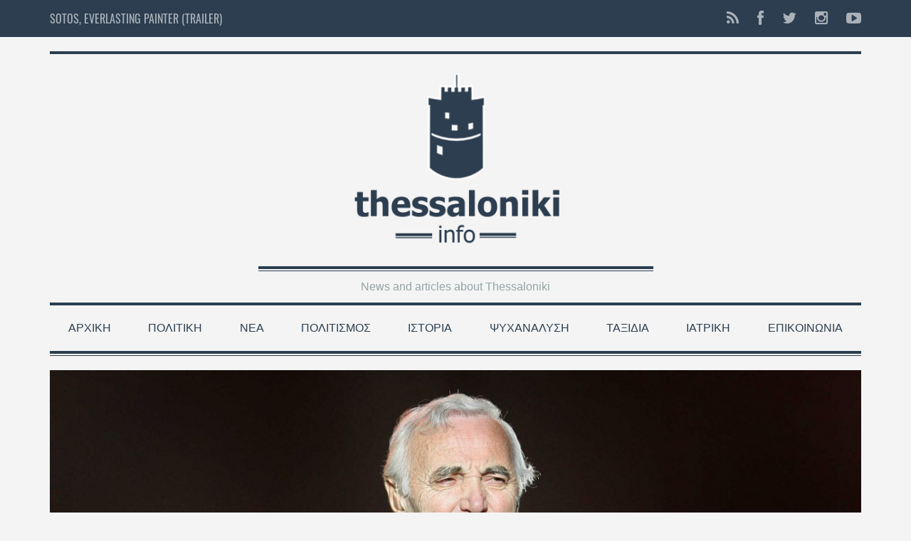

--- FILE ---
content_type: text/html; charset=UTF-8
request_url: https://thessalonikinfo.gr/charles-aznavour/
body_size: 31658
content:

<!DOCTYPE html>
<!--[if lt IE 7]>      <html class="no-js lt-ie9 lt-ie8 lt-ie7"> <![endif]-->
<!--[if IE 7]>         <html class="no-js lt-ie9 lt-ie8"> <![endif]-->
<!--[if IE 8]>         <html class="no-js lt-ie9"> <![endif]-->
<!--[if gt IE 8]><!--> <html class="no-js" lang="el-EL"> <!--<![endif]-->

<head>

    
    <meta charset="UTF-8">
    <!--[if IE]> <meta http-equiv="X-UA-Compatible" content="IE=edge,chrome=1"> <![endif]-->

    <title>Thessalonikinfo / CHARLES AZNAVOUR - Thessalonikinfo</title>
    <meta name="viewport" content="width=device-width, initial-scale=1">
    
        	<link rel="icon" href="https://thessalonikinfo.gr/wp-content/uploads/2021/04/Favicon.png" type="image/png">
    
        
    <meta name='robots' content='index, follow, max-image-preview:large, max-snippet:-1, max-video-preview:-1' />

	<!-- This site is optimized with the Yoast SEO plugin v20.13 - https://yoast.com/wordpress/plugins/seo/ -->
	<title>CHARLES AZNAVOUR - Thessalonikinfo</title>
	<link rel="canonical" href="https://thessalonikinfo.gr/charles-aznavour/" />
	<meta property="og:locale" content="en_US" />
	<meta property="og:type" content="article" />
	<meta property="og:title" content="CHARLES AZNAVOUR - Thessalonikinfo" />
	<meta property="og:description" content="γράφει ο Δημήτρης Βασιλείου Σήμερα γιορτάζει ο Charles της καρδιάς μας επειδή ξέρω πως είμαστε αρκετοί και αρκετές σας εύχομαι από την καρδιά μου καλό Σαββατοκύριακο με το θρυλικό «La Boem»! O Charles Aznavour, του οποίου το πλήρες όνομα Σαχνούρ Βαγκινάγκ Αζναβουριάν στα Αρμενικά: «Շահնուր Վաղինակ Ազնավուրեան γεννηθηκε σαν σήμερα στης 22 Μαΐου 1924, ήταν..." />
	<meta property="og:url" content="https://thessalonikinfo.gr/charles-aznavour/" />
	<meta property="og:site_name" content="Thessalonikinfo" />
	<meta property="article:publisher" content="https://www.facebook.com/Thessalonikinfo-511736395629913" />
	<meta property="article:author" content="https://www.facebook.com/Thessalonikinfo-511736395629913" />
	<meta property="article:published_time" content="2020-05-22T02:33:09+00:00" />
	<meta property="article:modified_time" content="2021-06-27T13:38:34+00:00" />
	<meta property="og:image" content="https://thessalonikinfo.gr/wp-content/uploads/2020/05/charles-aznavour-foto1-1160x656.jpg" />
	<meta property="og:image:width" content="2200" />
	<meta property="og:image:height" content="1244" />
	<meta property="og:image:type" content="image/jpeg" />
	<meta name="author" content="Giannis Fragoulis" />
	<meta name="twitter:card" content="summary_large_image" />
	<meta name="twitter:creator" content="@https://www.instagram.com/fragoulisgiannis60/" />
	<meta name="twitter:label1" content="Written by" />
	<meta name="twitter:data1" content="Giannis Fragoulis" />
	<script type="application/ld+json" class="yoast-schema-graph">{"@context":"https://schema.org","@graph":[{"@type":"Article","@id":"https://thessalonikinfo.gr/charles-aznavour/#article","isPartOf":{"@id":"https://thessalonikinfo.gr/charles-aznavour/"},"author":{"name":"Giannis Fragoulis","@id":"https://thessalonikinfo.gr/#/schema/person/d52ef7bce9f59a35636a00ea939fb358"},"headline":"CHARLES AZNAVOUR","datePublished":"2020-05-22T02:33:09+00:00","dateModified":"2021-06-27T13:38:34+00:00","mainEntityOfPage":{"@id":"https://thessalonikinfo.gr/charles-aznavour/"},"wordCount":58,"commentCount":0,"publisher":{"@id":"https://thessalonikinfo.gr/#organization"},"image":{"@id":"https://thessalonikinfo.gr/charles-aznavour/#primaryimage"},"thumbnailUrl":"https://thessalonikinfo.gr/wp-content/uploads/2020/05/charles-aznavour-foto1-1160x656.jpg","keywords":["Βιογραφίες","Κινηματογράφος","Μουσική"],"articleSection":["Πολιτισμός"],"inLanguage":"el-EL"},{"@type":"WebPage","@id":"https://thessalonikinfo.gr/charles-aznavour/","url":"https://thessalonikinfo.gr/charles-aznavour/","name":"CHARLES AZNAVOUR - Thessalonikinfo","isPartOf":{"@id":"https://thessalonikinfo.gr/#website"},"primaryImageOfPage":{"@id":"https://thessalonikinfo.gr/charles-aznavour/#primaryimage"},"image":{"@id":"https://thessalonikinfo.gr/charles-aznavour/#primaryimage"},"thumbnailUrl":"https://thessalonikinfo.gr/wp-content/uploads/2020/05/charles-aznavour-foto1-1160x656.jpg","datePublished":"2020-05-22T02:33:09+00:00","dateModified":"2021-06-27T13:38:34+00:00","breadcrumb":{"@id":"https://thessalonikinfo.gr/charles-aznavour/#breadcrumb"},"inLanguage":"el-EL","potentialAction":[{"@type":"ReadAction","target":["https://thessalonikinfo.gr/charles-aznavour/"]}]},{"@type":"ImageObject","inLanguage":"el-EL","@id":"https://thessalonikinfo.gr/charles-aznavour/#primaryimage","url":"https://thessalonikinfo.gr/wp-content/uploads/2020/05/charles-aznavour-foto1-1160x656.jpg","contentUrl":"https://thessalonikinfo.gr/wp-content/uploads/2020/05/charles-aznavour-foto1-1160x656.jpg","width":2200,"height":1244,"caption":"FILE PHOTO: French singer Charles Aznavour performs during the Quebec Summer Festival July 6, 2008. REUTERS/Mathieu Belanger/File Photo - RC1936E0A710"},{"@type":"BreadcrumbList","@id":"https://thessalonikinfo.gr/charles-aznavour/#breadcrumb","itemListElement":[{"@type":"ListItem","position":1,"name":"Home","item":"https://thessalonikinfo.gr/"},{"@type":"ListItem","position":2,"name":"Αρχική","item":"https://thessalonikinfo.gr/home/"},{"@type":"ListItem","position":3,"name":"CHARLES AZNAVOUR"}]},{"@type":"WebSite","@id":"https://thessalonikinfo.gr/#website","url":"https://thessalonikinfo.gr/","name":"Thessalonikinfo","description":"News and articles about Thessaloniki","publisher":{"@id":"https://thessalonikinfo.gr/#organization"},"potentialAction":[{"@type":"SearchAction","target":{"@type":"EntryPoint","urlTemplate":"https://thessalonikinfo.gr/?s={search_term_string}"},"query-input":"required name=search_term_string"}],"inLanguage":"el-EL"},{"@type":"Organization","@id":"https://thessalonikinfo.gr/#organization","name":"Thessalonikinfo","url":"https://thessalonikinfo.gr/","logo":{"@type":"ImageObject","inLanguage":"el-EL","@id":"https://thessalonikinfo.gr/#/schema/logo/image/","url":"https://thessalonikinfo.gr/wp-content/uploads/2021/04/Main-logo-1160x580.jpg","contentUrl":"https://thessalonikinfo.gr/wp-content/uploads/2021/04/Main-logo-1160x580.jpg","width":1200,"height":600,"caption":"Thessalonikinfo"},"image":{"@id":"https://thessalonikinfo.gr/#/schema/logo/image/"},"sameAs":["https://www.facebook.com/Thessalonikinfo-511736395629913","https://www.youtube.com/channel/UCh9rnPTCaciKHA5c_eiAfIw"]},{"@type":"Person","@id":"https://thessalonikinfo.gr/#/schema/person/d52ef7bce9f59a35636a00ea939fb358","name":"Giannis Fragoulis","image":{"@type":"ImageObject","inLanguage":"el-EL","@id":"https://thessalonikinfo.gr/#/schema/person/image/","url":"https://secure.gravatar.com/avatar/82bad124e41cf7a62cd39918cfc1956b?s=96&d=mm&r=g","contentUrl":"https://secure.gravatar.com/avatar/82bad124e41cf7a62cd39918cfc1956b?s=96&d=mm&r=g","caption":"Giannis Fragoulis"},"description":"ΒΙΟΓΡΑΦΙΚΟ Ο Γιάννης Φραγκούλης γεννήθηκε στην Αθήνα, το 1960, όπου τέλειωσε το εξατάξιο γυμνάσιο. Σπούδασε χημεία στον Καναδά, στο Μόντρεαλ (Quebec), στο Μόνκτον (New Brunswick) και στην Ορλεάνη (Γαλλία). Το 1989 σπούδασε φωτογραφία στην ΑΚΤΟ, στην Αθήνα. Παρακολούθησε σεμινάρια σημειωτικής, με το Δημήτρη Τσατσούλη (φωτογραφίας, λογοτεχνίας και θεάτρου), στο Ελληνοαμερικάνικο Κολλέγιο. Το 2009 τέλειωσε το Master in Arts, από το Middlesex University, με θέμα της διατριβής του, «Ο μύθος, μια αφηγηματική διακειμενικότητα». Το 1989 άρχισε να αρθρογραφεί και το 1990 ξεκίνησε να γράφει κριτικές κινηματογράφου. Το 1992 έγινε μέλος της Πανελλήνιας Ένωσης Κριτικών Κινηματογράφου, της οποίας έχει διατελέσει Πρόεδρος, και της FIPRESCI. Το 1994 έγινε μέλος του «Μικρό» (Σωματείο για την ταινία μικρού μήκους), στο οποίο ήταν Πρόεδρος για δύο θητείες. Το 2000 ξεκίνησε να διδάσκει σε σεμινάρια κινηματογράφου στην Ένωση Τεχνικών Κινηματογράφου και Τηλεόρασης (ΕΤΕΚΤ), στο «Μικρό», στο Πανεπιστήμιο της Πάτρας, στο Μουσείο Κινηματογράφου, στο Μικρό Πολυτεχνείο, στη Σχολή Κινηματογράφου Λυκούργου Σταυράκου, στο δικό του χώρο και σε συνεργασία με τη filmfabrik Productions, στη Θεσσαλονίκη, όπου διδάσκει κινηματογράφο μέχρι σήμερα στο Κινηματογραφικό Εργαστήρι Fabula, το οποίο διευθύνει. Συμμετείχε στο στρογγυλό τραπέζι της FIPRESCI, στην Κωνσταντινούπολη και στη Φιλιππούπολη με θέμα τον βαλκανικό κινηματογράφο. Συμμετείχε σε κριτικές επιτροπές στα Κρατικά Βραβεία Ποιότητας και σε Φεστιβάλ, στην Ελλάδα και στο εξωτερικό. Είναι επιστημονικός σύμβουλος του Εργαστηρίου Almakalma, το οποία ερευνά τον Ενιαίο Παραστατικό Χώρο (Performance). Κείμενά του έχουν δημοσιευτεί στην εφημερίδα Εξόρμηση, στην οποία ήταν υπεύθυνος του πολιτιστικού τμήματος, στην Αθηναϊκή, στη Νίκη, στο Μανδραγόρα, στην Ουτοπία, στη Σύγχρονη Εκπαίδευση, στον κατάλογο του Φεστιβάλ της Λάρισας, στη Γραφή, στο Κ.ΛΠ., στο Ριζοσπάστη και στο Αλμανάκ της ΠΕΚΚ. Ίδρυσε το περιοδικό «αντι-Κινηματογράφος», στο οποίο ήταν διευθυντής σύνταξης, το 1992, το περιοδικό «Κινηματογράφος και Επικοινωνία», στο οποίο ήταν διευθυντής, το 2000. Επιμελήθηκε και συνπαρουσίασε, μαζί με τον Κώστα Σταματόπουλο, την εκπομπή «Cineπλάνο», στο 902TV, από το 2008 έως το 2009. Ήταν υπεύθυνος για τους διαδικτυακούς τόπους www.cinemainfo.gr και www.theaterinfo.gr. Ίδρυσε και διεύθυνε το greeceactuality.wordpress.com. και τώρα διευθύνει και αρθρογραφεί στα www.filmandtheater.gr και www.thessalonikinfo.gr. Έχει μεταφράσει το βιβλίο του Jean Mitry, «Ο ρυθμός και η μουσική στον κινηματογράφο», έχει γράψει τα βιβλία «Η κωμωδία στον παλιό ελληνικό κινηματογράφο», εκδ. Έλευσις, το 2006, «Τι είναι ο κινηματογράφος;», εκδ. Κέντρο Πολιτιστικών Μελετών (σειρά νεανική Βιβλιοθήκη) και «Κώστας Φέρρης», εκδ. της Εταιρείας Ελλήνων Σκηνοθετών. Έχει οργανώσει διάφορες εκδηλώσεις στην Ελλάδα, όπως το Αφιέρωμα στον Παλαιστινιακό Κινηματογράφο, το 2002, την Εβδομάδα Κλασικού Ιαπωνικού Κινηματογράφου και την Εβδομάδα Σύγχρονου Ευρωπαϊκού Κινηματογράφου, το 2002, ως μέλος της Π.Ε.Κ.Κ. Ήταν καλλιτεχνικός διευθυντής του Πανοράματος Νέων Δημιουργών, στο Ε.Κ.Θ., στη Θεσσαλονίκη, και ιδρυτής της Κινηματογραφικής Λέσχης Solaris, η οποία δραστηριοποιείται πλέον στη Θεσσαλονίκη. Διευθύνει το Αφηγηματικό Εργαστήριο Fabula, που ερευνά τον Ενιαίο Παραστατικό Χώρο. Έχει σκηνοθετήσει τρείς ταινίες μικρού μήκους, οι δύο πτυχιακές για το Master στο πανεπιστήμιο Middlesex, και την ταινία-ντοκιμαντέρ μεγάλου μήκους, «Η αγία της αρχαίας Μαντινείας». ΦΙΛΜΟΓΡΑΦΙΑ «Μέσα από τις βιτρίνες», 8΄, 2009, σκηνοθεσία «Nafasz», 7΄, 2009, σκηνοθεσία «Η αγία της αρχαίας Μαντινείας», 50΄, 2010, ντοκιμαντέρ, σκηνοθεσία «Στιγμή απολιθωμένη», 31΄, 2010, ντοκιμαντέρ, σκηνοθεσία «Η τελευταία λατέρνα», 6΄, 2010, σεναριακή επιμέλεια «Το κλειδί της επιστροφής», 13΄, 2015, σεναριακή επιμέλεια «Το συρματόπλεγμα», 19΄, 2015, σεναριακή επιμέλεια «Στο Τσινάρι», 7΄, 2017, σκηνοθεσία «Sotos, ζωγράφος αει…πράγμων», 2020, 97΄, σκηνοθεσία-φωτογραφία ΒΙΒΛΙΑ «Ο ρυθμός και η μουσική στον κινηματογράφο», του Jean Mitry, μετάφραση, εκδ. Entracte και Σύγχρονη Εκπαίδευση, Αθήνα, 2001 «Τι είναι ο κινηματογράφος;», εκδ. Κέντρο Πολιτιστικών Μελετών, Αθήνα, 2004 «Κώστας Φέρρης», εκδ. Εταιρεία Ελλήνων Σκηνοθετών, Αθήνα 2004 «Η κωμωδία στον παλιό ελληνικό κινηματογράφο», εκδ. Έλευσις, Τρίπολη, 2006","sameAs":["https://thessalonikinfo.gr/","https://www.facebook.com/Thessalonikinfo-511736395629913","https://twitter.com/https://www.instagram.com/fragoulisgiannis60/"],"url":"https://thessalonikinfo.gr/author/filmthess/"}]}</script>
	<!-- / Yoast SEO plugin. -->


<link rel='dns-prefetch' href='//maps.googleapis.com' />
<link rel="alternate" type="application/rss+xml" title="Κανάλι RSS &raquo; Thessalonikinfo" href="https://thessalonikinfo.gr/feed/" />
<link rel="alternate" type="application/rss+xml" title="Κανάλι σχολίων &raquo; Thessalonikinfo" href="https://thessalonikinfo.gr/comments/feed/" />
<script type="text/javascript">
window._wpemojiSettings = {"baseUrl":"https:\/\/s.w.org\/images\/core\/emoji\/14.0.0\/72x72\/","ext":".png","svgUrl":"https:\/\/s.w.org\/images\/core\/emoji\/14.0.0\/svg\/","svgExt":".svg","source":{"wpemoji":"https:\/\/thessalonikinfo.gr\/wp-includes\/js\/wp-emoji.js?ver=6.1.9","twemoji":"https:\/\/thessalonikinfo.gr\/wp-includes\/js\/twemoji.js?ver=6.1.9"}};
/**
 * @output wp-includes/js/wp-emoji-loader.js
 */

( function( window, document, settings ) {
	var src, ready, ii, tests;

	// Create a canvas element for testing native browser support of emoji.
	var canvas = document.createElement( 'canvas' );
	var context = canvas.getContext && canvas.getContext( '2d' );

	/**
	 * Checks if two sets of Emoji characters render the same visually.
	 *
	 * @since 4.9.0
	 *
	 * @private
	 *
	 * @param {number[]} set1 Set of Emoji character codes.
	 * @param {number[]} set2 Set of Emoji character codes.
	 *
	 * @return {boolean} True if the two sets render the same.
	 */
	function emojiSetsRenderIdentically( set1, set2 ) {
		var stringFromCharCode = String.fromCharCode;

		// Cleanup from previous test.
		context.clearRect( 0, 0, canvas.width, canvas.height );
		context.fillText( stringFromCharCode.apply( this, set1 ), 0, 0 );
		var rendered1 = canvas.toDataURL();

		// Cleanup from previous test.
		context.clearRect( 0, 0, canvas.width, canvas.height );
		context.fillText( stringFromCharCode.apply( this, set2 ), 0, 0 );
		var rendered2 = canvas.toDataURL();

		return rendered1 === rendered2;
	}

	/**
	 * Detects if the browser supports rendering emoji or flag emoji.
	 *
	 * Flag emoji are a single glyph made of two characters, so some browsers
	 * (notably, Firefox OS X) don't support them.
	 *
	 * @since 4.2.0
	 *
	 * @private
	 *
	 * @param {string} type Whether to test for support of "flag" or "emoji".
	 *
	 * @return {boolean} True if the browser can render emoji, false if it cannot.
	 */
	function browserSupportsEmoji( type ) {
		var isIdentical;

		if ( ! context || ! context.fillText ) {
			return false;
		}

		/*
		 * Chrome on OS X added native emoji rendering in M41. Unfortunately,
		 * it doesn't work when the font is bolder than 500 weight. So, we
		 * check for bold rendering support to avoid invisible emoji in Chrome.
		 */
		context.textBaseline = 'top';
		context.font = '600 32px Arial';

		switch ( type ) {
			case 'flag':
				/*
				 * Test for Transgender flag compatibility. This flag is shortlisted for the Emoji 13 spec,
				 * but has landed in Twemoji early, so we can add support for it, too.
				 *
				 * To test for support, we try to render it, and compare the rendering to how it would look if
				 * the browser doesn't render it correctly (white flag emoji + transgender symbol).
				 */
				isIdentical = emojiSetsRenderIdentically(
					[ 0x1F3F3, 0xFE0F, 0x200D, 0x26A7, 0xFE0F ],
					[ 0x1F3F3, 0xFE0F, 0x200B, 0x26A7, 0xFE0F ]
				);

				if ( isIdentical ) {
					return false;
				}

				/*
				 * Test for UN flag compatibility. This is the least supported of the letter locale flags,
				 * so gives us an easy test for full support.
				 *
				 * To test for support, we try to render it, and compare the rendering to how it would look if
				 * the browser doesn't render it correctly ([U] + [N]).
				 */
				isIdentical = emojiSetsRenderIdentically(
					[ 0xD83C, 0xDDFA, 0xD83C, 0xDDF3 ],
					[ 0xD83C, 0xDDFA, 0x200B, 0xD83C, 0xDDF3 ]
				);

				if ( isIdentical ) {
					return false;
				}

				/*
				 * Test for English flag compatibility. England is a country in the United Kingdom, it
				 * does not have a two letter locale code but rather an five letter sub-division code.
				 *
				 * To test for support, we try to render it, and compare the rendering to how it would look if
				 * the browser doesn't render it correctly (black flag emoji + [G] + [B] + [E] + [N] + [G]).
				 */
				isIdentical = emojiSetsRenderIdentically(
					[ 0xD83C, 0xDFF4, 0xDB40, 0xDC67, 0xDB40, 0xDC62, 0xDB40, 0xDC65, 0xDB40, 0xDC6E, 0xDB40, 0xDC67, 0xDB40, 0xDC7F ],
					[ 0xD83C, 0xDFF4, 0x200B, 0xDB40, 0xDC67, 0x200B, 0xDB40, 0xDC62, 0x200B, 0xDB40, 0xDC65, 0x200B, 0xDB40, 0xDC6E, 0x200B, 0xDB40, 0xDC67, 0x200B, 0xDB40, 0xDC7F ]
				);

				return ! isIdentical;
			case 'emoji':
				/*
				 * Why can't we be friends? Everyone can now shake hands in emoji, regardless of skin tone!
				 *
				 * To test for Emoji 14.0 support, try to render a new emoji: Handshake: Light Skin Tone, Dark Skin Tone.
				 *
				 * The Handshake: Light Skin Tone, Dark Skin Tone emoji is a ZWJ sequence combining 🫱 Rightwards Hand,
				 * 🏻 Light Skin Tone, a Zero Width Joiner, 🫲 Leftwards Hand, and 🏿 Dark Skin Tone.
				 *
				 * 0x1FAF1 == Rightwards Hand
				 * 0x1F3FB == Light Skin Tone
				 * 0x200D == Zero-Width Joiner (ZWJ) that links the code points for the new emoji or
				 * 0x200B == Zero-Width Space (ZWS) that is rendered for clients not supporting the new emoji.
				 * 0x1FAF2 == Leftwards Hand
				 * 0x1F3FF == Dark Skin Tone.
				 *
				 * When updating this test for future Emoji releases, ensure that individual emoji that make up the
				 * sequence come from older emoji standards.
				 */
				isIdentical = emojiSetsRenderIdentically(
					[0x1FAF1, 0x1F3FB, 0x200D, 0x1FAF2, 0x1F3FF],
					[0x1FAF1, 0x1F3FB, 0x200B, 0x1FAF2, 0x1F3FF]
				);

				return ! isIdentical;
		}

		return false;
	}

	/**
	 * Adds a script to the head of the document.
	 *
	 * @ignore
	 *
	 * @since 4.2.0
	 *
	 * @param {Object} src The url where the script is located.
	 * @return {void}
	 */
	function addScript( src ) {
		var script = document.createElement( 'script' );

		script.src = src;
		script.defer = script.type = 'text/javascript';
		document.getElementsByTagName( 'head' )[0].appendChild( script );
	}

	tests = Array( 'flag', 'emoji' );

	settings.supports = {
		everything: true,
		everythingExceptFlag: true
	};

	/*
	 * Tests the browser support for flag emojis and other emojis, and adjusts the
	 * support settings accordingly.
	 */
	for( ii = 0; ii < tests.length; ii++ ) {
		settings.supports[ tests[ ii ] ] = browserSupportsEmoji( tests[ ii ] );

		settings.supports.everything = settings.supports.everything && settings.supports[ tests[ ii ] ];

		if ( 'flag' !== tests[ ii ] ) {
			settings.supports.everythingExceptFlag = settings.supports.everythingExceptFlag && settings.supports[ tests[ ii ] ];
		}
	}

	settings.supports.everythingExceptFlag = settings.supports.everythingExceptFlag && ! settings.supports.flag;

	// Sets DOMReady to false and assigns a ready function to settings.
	settings.DOMReady = false;
	settings.readyCallback = function() {
		settings.DOMReady = true;
	};

	// When the browser can not render everything we need to load a polyfill.
	if ( ! settings.supports.everything ) {
		ready = function() {
			settings.readyCallback();
		};

		/*
		 * Cross-browser version of adding a dom ready event.
		 */
		if ( document.addEventListener ) {
			document.addEventListener( 'DOMContentLoaded', ready, false );
			window.addEventListener( 'load', ready, false );
		} else {
			window.attachEvent( 'onload', ready );
			document.attachEvent( 'onreadystatechange', function() {
				if ( 'complete' === document.readyState ) {
					settings.readyCallback();
				}
			} );
		}

		src = settings.source || {};

		if ( src.concatemoji ) {
			addScript( src.concatemoji );
		} else if ( src.wpemoji && src.twemoji ) {
			addScript( src.twemoji );
			addScript( src.wpemoji );
		}
	}

} )( window, document, window._wpemojiSettings );
</script>
<style type="text/css">
img.wp-smiley,
img.emoji {
	display: inline !important;
	border: none !important;
	box-shadow: none !important;
	height: 1em !important;
	width: 1em !important;
	margin: 0 0.07em !important;
	vertical-align: -0.1em !important;
	background: none !important;
	padding: 0 !important;
}
</style>
	<link rel='stylesheet' id='wp-block-library-css' href='https://thessalonikinfo.gr/wp-includes/css/dist/block-library/style.css?ver=6.1.9' type='text/css' media='all' />
<link rel='stylesheet' id='oldpaper-guten-post-layout-css-css' href='https://thessalonikinfo.gr/wp-content/plugins/iw-oldpaper-gutenblock/dist/blocks.style.build.css?ver=1689326693' type='text/css' media='all' />
<link rel='stylesheet' id='classic-theme-styles-css' href='https://thessalonikinfo.gr/wp-includes/css/classic-themes.css?ver=1' type='text/css' media='all' />
<link rel='stylesheet' id='contact-form-7-css' href='https://thessalonikinfo.gr/wp-content/plugins/contact-form-7/includes/css/styles.css?ver=5.7.7' type='text/css' media='all' />
<link rel='stylesheet' id='slick-css' href='https://thessalonikinfo.gr/wp-content/plugins/iw-oldpaper-plugin/iw_shotcodes/slick/slick.css?ver=6.1.9' type='text/css' media='all' />
<link rel='stylesheet' id='taqyeem-style-css' href='https://thessalonikinfo.gr/wp-content/plugins/taqyeem/style.css?ver=6.1.9' type='text/css' media='all' />
<link rel='stylesheet' id='google-maps-builder-plugin-styles-css' href='https://thessalonikinfo.gr/wp-content/plugins/google-maps-builder/vendor/wordimpress/maps-builder-core/assets/css/google-maps-builder.css?ver=2.1.2' type='text/css' media='all' />
<link rel='stylesheet' id='google-maps-builder-map-icons-css' href='https://thessalonikinfo.gr/wp-content/plugins/google-maps-builder/vendor/wordimpress/maps-builder-core/includes/libraries/map-icons/css/map-icons.css?ver=2.1.2' type='text/css' media='all' />
<link rel='stylesheet' id='ck-font-awesome-css' href='https://thessalonikinfo.gr/wp-content/themes/oldpaper/css/font-awesome.css?ver=6.1.9' type='text/css' media='all' />
<link rel='stylesheet' id='ck-font-family-css' href='https://thessalonikinfo.gr/wp-content/themes/oldpaper/css/google-font.css?ver=6.1.9' type='text/css' media='all' />
<link rel='stylesheet' id='ck-boostrap-style-css' href='https://thessalonikinfo.gr/wp-content/themes/oldpaper/css/bootstrap.min.css?ver=6.1.9' type='text/css' media='all' />
<link rel='stylesheet' id='main-style-css' href='https://thessalonikinfo.gr/wp-content/themes/oldpaper/style.css?ver=6.1.9' type='text/css' media='all' />
<link rel='stylesheet' id='animate-css' href='https://thessalonikinfo.gr/wp-content/themes/oldpaper/css/animate.css?ver=6.1.9' type='text/css' media='all' />
<link rel='stylesheet' id='customstyles-css' href='https://thessalonikinfo.gr/wp-content/themes/oldpaper/customstyles.css.php?ver=6.1.9' type='text/css' media='all' />
<script type='text/javascript' src='https://thessalonikinfo.gr/wp-includes/js/jquery/jquery.js?ver=3.6.1' id='jquery-core-js'></script>
<script type='text/javascript' src='https://thessalonikinfo.gr/wp-includes/js/jquery/jquery-migrate.js?ver=3.3.2' id='jquery-migrate-js'></script>
<script type='text/javascript' src='https://thessalonikinfo.gr/wp-content/plugins/taqyeem/js/tie.js?ver=6.1.9' id='taqyeem-main-js'></script>
<script type='text/javascript' src='https://thessalonikinfo.gr/wp-content/themes/oldpaper/js/prefixfree.min.js?ver=1.0.7' id='prefixfree-js'></script>
<script type='text/javascript' src='https://thessalonikinfo.gr/wp-content/themes/oldpaper/js/modernizr.min.js?ver=2.8.3' id='modernizr-js'></script>
<script type='text/javascript' src='https://maps.googleapis.com/maps/api/js?v=3.exp&#038;libraries=places&#038;ver=6.1.9' id='google-maps-builder-gmaps-js'></script>
<link rel="https://api.w.org/" href="https://thessalonikinfo.gr/wp-json/" /><link rel="alternate" type="application/json" href="https://thessalonikinfo.gr/wp-json/wp/v2/posts/4489" /><link rel="EditURI" type="application/rsd+xml" title="RSD" href="https://thessalonikinfo.gr/xmlrpc.php?rsd" />
<link rel="wlwmanifest" type="application/wlwmanifest+xml" href="https://thessalonikinfo.gr/wp-includes/wlwmanifest.xml" />
<meta name="generator" content="WordPress 6.1.9" />
<link rel='shortlink' href='https://thessalonikinfo.gr/?p=4489' />
<link rel="alternate" type="application/json+oembed" href="https://thessalonikinfo.gr/wp-json/oembed/1.0/embed?url=https%3A%2F%2Fthessalonikinfo.gr%2Fcharles-aznavour%2F" />
<link rel="alternate" type="text/xml+oembed" href="https://thessalonikinfo.gr/wp-json/oembed/1.0/embed?url=https%3A%2F%2Fthessalonikinfo.gr%2Fcharles-aznavour%2F&#038;format=xml" />
<style type="text/css">/* =Responsive Map fix
-------------------------------------------------------------- */
.pw_map_canvas img {
	max-width: none;
}</style><script type='text/javascript'>
/* <![CDATA[ */
var taqyeem = {"ajaxurl":"https://thessalonikinfo.gr/wp-admin/admin-ajax.php" , "your_rating":"Your Rating:"};
/* ]]> */
</script>

<style type="text/css" media="screen">

</style>
		<title>CHARLES AZNAVOUR - Thessalonikinfo</title><style type="text/css">.recentcomments a{display:inline !important;padding:0 !important;margin:0 !important;}</style><link rel="icon" href="https://thessalonikinfo.gr/wp-content/uploads/2021/04/Favicon-150x150.png" sizes="32x32" />
<link rel="icon" href="https://thessalonikinfo.gr/wp-content/uploads/2021/04/Favicon.png" sizes="192x192" />
<link rel="apple-touch-icon" href="https://thessalonikinfo.gr/wp-content/uploads/2021/04/Favicon.png" />
<meta name="msapplication-TileImage" content="https://thessalonikinfo.gr/wp-content/uploads/2021/04/Favicon.png" />
<style type="text/css" title="dynamic-css" class="options-output">header .wrapper #logo{opacity: 1;visibility: visible;-webkit-transition: opacity 0.24s ease-in-out;-moz-transition: opacity 0.24s ease-in-out;transition: opacity 0.24s ease-in-out;}.wf-loading header .wrapper #logo{opacity: 0;}.ie.wf-loading header .wrapper #logo{visibility: hidden;}.wp-paginate .current,section#chess article,section#breakingnews ul li div.cat,.woocommerce span.onsale, .woocommerce-page span.onsale,section#top{background-color:#2C3E50;}body,nav .wrapper #bars .fa-bars,.carousel .carousel-control i,.woocommerce input.button, .woocommerce .button,nav.woocommerce-pagination span.current a, nav.woocommerce-pagination ul li .page-numbers:hover, .woocommerce ul.products li .price .amount, .woocommerce #content input.button.alt:hover, .woocommerce #respond input#submit.alt:hover, .woocommerce a.button.alt:hover, .woocommerce button.button.alt:hover, .woocommerce input.button.alt:hover, .woocommerce-page #content input.button.alt:hover, .woocommerce-page #respond input#submit.alt:hover, .woocommerce-page a.button.alt:hover, .woocommerce-page button.button.alt:hover, .woocommerce-page input.button.alt:hover{color:#2C3E50;}header .wrapper,section#content #main .wrapper, nav .wrapper #mainmenu,header .wrapper #logo,header .wrapper #sublogo,nav div.rowstyle,hr, .hr,section#content #main section.comments .commentlist li.comment:not(:first-child),section#content #main section.comments .commentlist li.comment:not(:last-child),section#breakingnews ul,.wpcf7 input[type="text"],.wpcf7 input[type="email"],.wpcf7 select,.wpcf7 textarea, .woocommerce #content input.button.alt:hover, .woocommerce #respond input#submit.alt:hover, .woocommerce a.button.alt:hover, .woocommerce button.button.alt:hover, .woocommerce input.button.alt:hover, .woocommerce-page #content input.button.alt:hover, .woocommerce-page #respond input#submit.alt:hover, .woocommerce-page a.button.alt:hover, .woocommerce-page button.button.alt:hover, .woocommerce-page input.button.alt:hover,section#content .wrapper,footer .wrapper,nav .wrapper{border-color:#2C3E50;}section#breakingnews ul li div.cat:after{border-left-color:#2C3E50;}nav .wrapper #mainmenu li.menu-item-has-children ul.sub-menu,.countcomments,section#content #main .featimg .countcomments{background-color:#FFCC0D;}a:hover, a:focus,section#top a:hover,#mainmenu > li > a:hover,.widget h4,section#content #main #featured p time,#content a:hover, #content a:focus,footer a:hover, footer a:focus,nav .wrapper #bars .fa-square,nav #respmenu a:hover,section#chess article .info ul,section#content aside .wrapper p time,#breakingnews a:hover, section#content #main #featured time,.carousel .textinfo, .woocommerce #content input.button.alt, .woocommerce #respond input#submit.alt, .woocommerce a.button.alt, .woocommerce button.button.alt, .woocommerce input.button.alt, .woocommerce-page #content input.button.alt, .woocommerce-page #respond input#submit.alt, .woocommerce-page a.button.alt, .woocommerce-page button.button.alt, .woocommerce-page input.button.alt, .woocommerce #content div.product p.price{color:#FFCC0D;}section#content aside .wrapper,section#content aside .wrapper,.woocommerce input.button a:hover,.woocommerce input.checkout-button, .woocommerce input.alt, .woocommerce #content input.button.alt, .woocommerce #respond input#submit.alt, .woocommerce a.button.alt, .woocommerce button.button.alt, .woocommerce input.button.alt, .woocommerce-page #content input.button.alt, .woocommerce-page #respond input#submit.alt, .woocommerce-page a.button.alt, .woocommerce-page button.button.alt, .woocommerce-page input.button.alt{border-color:#FFCC0D;}.widget h4:before,#mainmenu li a.hover:before,section#content header.topinfo h1:after,section#content article .textinfo:after, section#content header.topinfo .textinfo:after,section#content #main section.comments h3:after,section#content.authors #users h2:after,section#content.authors h1:after,section#content article .textcontent a:hover, section#content header.topinfo .textcontent a:hover,section#content #main #featured h2:after,section#chess article .quote .textquote:after,section#content #main #articlelist article.format-quote .textquote:after,.textinfo:after,section#content #main .relatedposts h3:after,nav .wrapper #mainmenu li.menu-item-has-children > a.hover:before,.woocommerce h2:after,.woocommerce ul.products li h3:after{border-bottom-color:#FFCC0D;}section#content #main .featimg .countcomments:after{border-right-color:#FFCC0D;}.widget h4:before{border-top-color:#FFCC0D;}body{background-color:#f4f4f4;}h1,h2,h3,h4,h5,h6,.h1,.h2,.h3,.h4,.h5,.h6{font-family:Tahoma,Geneva, sans-serif;line-height:20px;font-weight:normal;font-style:normal;font-size:20px;opacity: 1;visibility: visible;-webkit-transition: opacity 0.24s ease-in-out;-moz-transition: opacity 0.24s ease-in-out;transition: opacity 0.24s ease-in-out;}.wf-loading h1,.wf-loading h2,.wf-loading h3,.wf-loading h4,.wf-loading h5,.wf-loading h6,.wf-loading .h1,.wf-loading .h2,.wf-loading .h3,.wf-loading .h4,.wf-loading .h5,.wf-loading .h6{opacity: 0;}.ie.wf-loading h1,.ie.wf-loading h2,.ie.wf-loading h3,.ie.wf-loading h4,.ie.wf-loading h5,.ie.wf-loading h6,.ie.wf-loading .h1,.ie.wf-loading .h2,.ie.wf-loading .h3,.ie.wf-loading .h4,.ie.wf-loading .h5,.ie.wf-loading .h6{visibility: hidden;}body{font-family:Tahoma,Geneva, sans-serif;text-align:inherit;font-weight:normal;font-style:normal;font-size:16px;opacity: 1;visibility: visible;-webkit-transition: opacity 0.24s ease-in-out;-moz-transition: opacity 0.24s ease-in-out;transition: opacity 0.24s ease-in-out;}.wf-loading body{opacity: 0;}.ie.wf-loading body{visibility: hidden;}nav .wrapper{font-family:Tahoma,Geneva, sans-serif;font-weight:normal;font-style:normal;font-size:16px;opacity: 1;visibility: visible;-webkit-transition: opacity 0.24s ease-in-out;-moz-transition: opacity 0.24s ease-in-out;transition: opacity 0.24s ease-in-out;}.wf-loading nav .wrapper{opacity: 0;}.ie.wf-loading nav .wrapper{visibility: hidden;}</style><!-- Global site tag (gtag.js) - Google Analytics -->
<script async src="https://www.googletagmanager.com/gtag/js?id=G-6QE5XYJ0VF"></script>
<script>
  window.dataLayer = window.dataLayer || [];
  function gtag(){dataLayer.push(arguments);}
  gtag('js', new Date());

  gtag('config', 'G-6QE5XYJ0VF');
</script>
<!-- Google Tag Manager -->
<script>(function(w,d,s,l,i){w[l]=w[l]||[];w[l].push({'gtm.start':
new Date().getTime(),event:'gtm.js'});var f=d.getElementsByTagName(s)[0],
j=d.createElement(s),dl=l!='dataLayer'?'&l='+l:'';j.async=true;j.src=
'https://www.googletagmanager.com/gtm.js?id='+i+dl;f.parentNode.insertBefore(j,f);
})(window,document,'script','dataLayer','GTM-KKDQ99L');</script>
<!-- End Google Tag Manager -->

</head>

<body class="post-template-default single single-post postid-4489 single-format-standard" dir="ltr">


		
		
	<div id="loader"><i class="fa fa-cog fa-spin fa-fw fa-2x"></i></div>
	
		
	<section id="top" class="animated" data-anim="fadeInDown">
		<div class="container">
			
			<div class="row">
				<div class="col-sm-7">
					<ul id="topmenu" class="nav nav-pills"><li id="menu-item-4878" class="menu-item menu-item-type-custom menu-item-object-custom menu-item-4878"><a href="https://thessalonikinfo.gr/sotos-everlasting-painter/">Sotos, everlasting painter (trailer)</a></li>
</ul>				</div>
				
				<div class="col-sm-5">

					<ul class="nav nav-pills navbar-right" id="socialmenu">
                           
                        <li class="feed-rss"><a href="https://thessalonikinfo.gr/feed/atom/" title="Feed RSS"><i class="fa fa-lg fa-rss"></i></a></li>
                        
 
                    	                        	<li class="facebook"><a href="https://www.facebook.com/Thessalonikinfo-511736395629913" title="Follow us on Facebook"><i class="fa fa-lg fa-facebook"></i></a></li>
                                                    
                                                 	<li class="twitter"><a href="https://twitter.com/FragoulisGian" title="Follow us on Twitter"><i class="fa fa-lg fa-twitter"></i></a></li>
                                                    
                                                 	<li class="instagram"><a href="https://www.instagram.com/fragoulisgiannis60/" title="Follow us on instagram"><i class="fa fa-lg fa-instagram"></i></a></li>
                                                    
                                                    
                                                    
                                                    
                                                   	<li class="youtube"><a href="https://www.youtube.com/channel/UCh9rnPTCaciKHA5c_eiAfIw" title="Follow us on YouTube"><i class="fa fa-lg fa-youtube-play"></i></a></li>
                                                    
                                                    
                                                    
					</ul>
					
				</div>
			</div>
			
		</div>
	</section>
	
	
<header class="container">
	<div class="wrapper">
		<div class="row">

			<div class="col-sm-2 col-md-2 hidden-xs">
				
					
						
					
							</div>

			<div class="offset-lg-1"></div>
			<div class="col-sm-12 col-md-8 col-lg-6 col-xs-12">
				<div id="logo" class="animated" data-anim="fadeInDown">
					<a title="Go back to home" href="https://thessalonikinfo.gr"><img src="https://thessalonikinfo.gr/wp-content/uploads/2021/04/Main-logo-gray-BG.jpg" alt="Thessalonikinfo" class="img-responsive" /></a>
				</div>

									<div id="sublogo" class="animated" data-anim="fadeInUp">
						News and articles about Thessaloniki					</div>
							</div>
			<div class="offset-lg-1"></div>
			<div class="col-sm-2 col-md-2 hidden-xs">
				
					
						
					
							</div>

		</div>
	</div>
</header>	
	<nav class="container">
		<div class="row">
	
			<div class="col-sm-12">
				<div class="wrapper">
					<div id="bars">
						<span class="fa-stack fa-lg">
							<i class="fa fa-square fa-stack-2x"></i>
							<i class="fa fa-bars fa-stack-1x"></i>
						</span>
					</div>
					
					<ul id="mainmenu" class="nav nav-justified"><li id="menu-item-4707" class="menu-item menu-item-type-post_type menu-item-object-page current_page_parent menu-item-4707"><a href="https://thessalonikinfo.gr/home/">Αρχική</a></li>
<li id="menu-item-5049" class="menu-item menu-item-type-taxonomy menu-item-object-category menu-item-5049"><a href="https://thessalonikinfo.gr/category/policy/">Πολιτική</a></li>
<li id="menu-item-4763" class="menu-item menu-item-type-taxonomy menu-item-object-category menu-item-4763"><a href="https://thessalonikinfo.gr/category/news/">Νέα</a></li>
<li id="menu-item-4758" class="menu-item menu-item-type-taxonomy menu-item-object-category current-post-ancestor current-menu-parent current-post-parent menu-item-4758"><a href="https://thessalonikinfo.gr/category/culture/">Πολιτισμός</a></li>
<li id="menu-item-4759" class="menu-item menu-item-type-taxonomy menu-item-object-category menu-item-4759"><a href="https://thessalonikinfo.gr/category/history/">Ιστορία</a></li>
<li id="menu-item-4760" class="menu-item menu-item-type-taxonomy menu-item-object-category menu-item-4760"><a href="https://thessalonikinfo.gr/category/psychoanalysis/">Ψυχανάλυση</a></li>
<li id="menu-item-4761" class="menu-item menu-item-type-taxonomy menu-item-object-category menu-item-4761"><a href="https://thessalonikinfo.gr/category/travel/">Ταξίδια</a></li>
<li id="menu-item-4762" class="menu-item menu-item-type-taxonomy menu-item-object-category menu-item-4762"><a href="https://thessalonikinfo.gr/category/medicine/">Ιατρική</a></li>
<li id="menu-item-4720" class="menu-item menu-item-type-post_type menu-item-object-page menu-item-4720"><a href="https://thessalonikinfo.gr/contact/">Επικοινωνία</a></li>
</ul>				</div>
			</div>
	
		</div>
	</nav>
<section id="content" class="container single-article">
	<div class="wrapper">

		
				
					
						<div class="featimg animated" data-anim="fadeInDown">
							<img width="1160" height="656" src="https://thessalonikinfo.gr/wp-content/uploads/2020/05/charles-aznavour-foto1-1160x656.jpg" class="img-responsive center-block wp-post-image" alt="" decoding="async" srcset="https://thessalonikinfo.gr/wp-content/uploads/2020/05/charles-aznavour-foto1-1160x656.jpg 1160w, https://thessalonikinfo.gr/wp-content/uploads/2020/05/charles-aznavour-foto1-300x170.jpg 300w, https://thessalonikinfo.gr/wp-content/uploads/2020/05/charles-aznavour-foto1-1024x579.jpg 1024w, https://thessalonikinfo.gr/wp-content/uploads/2020/05/charles-aznavour-foto1-768x434.jpg 768w, https://thessalonikinfo.gr/wp-content/uploads/2020/05/charles-aznavour-foto1-1536x869.jpg 1536w, https://thessalonikinfo.gr/wp-content/uploads/2020/05/charles-aznavour-foto1-2048x1158.jpg 2048w" sizes="(max-width: 1160px) 100vw, 1160px" />						</div>

					
					
					<header class="topinfo animated" data-anim="bounceIn">
						<h1>CHARLES AZNAVOUR</h1>
						
<ul class="textinfo list-inline text-center">
	
			<li class="vcard author post-author"><span class="fn"><a href="https://thessalonikinfo.gr/author/filmthess/" title="Άρθρα του/της Giannis Fragoulis" rel="author">Giannis Fragoulis</a><span></li>
		
			<li><a href="https://thessalonikinfo.gr/category/culture/" rel="category tag">Πολιτισμός</a></li>
		
	 
			<li>
			<time class="date updated" datetime="2020-05-22">
			<a href="https://thessalonikinfo.gr/2020/05/22/">
			22/05/2020			</a>
			</time>
		</li>
			
</ul>					</header>

				
				<div class="row">
					<div id="main" class="col-sm-9">

						<!-- article -->
						<article class="post-4489 post type-post status-publish format-standard has-post-thumbnail hentry category-culture tag-biographies tag-cinema tag-music" id="post-4489">

							<!-- if single-featured-content != 0 -->
														<!-- END (if single-featured-content != 0) -->

							
								<div class="textcontent clearfix entry-content"><p style="text-align: right;"><span style="color: #993300;">γράφει ο Δημήτρης Βασιλείου</span></p>
<p><span style="color: #ff0000;"><strong>Σήμερα γιορτάζει ο Charles της καρδιάς μας επειδή ξέρω πως είμαστε αρκετοί και αρκετές σας εύχομαι από την καρδιά μου καλό Σαββατοκύριακο με το θρυλικό «La Boem»!</strong> </span></p>
<p>O Charles Aznavour, του οποίου το πλήρες όνομα Σαχνούρ Βαγκινάγκ Αζναβουριάν στα Αρμενικά: «Շահնուր Վաղինակ Ազնավուրեան γεννηθηκε σαν σήμερα στης 22 Μαΐου 1924, ήταν Γάλλος, αρμενικής καταγωγής, τραγουδιστής, τραγουδοποιός, ηθοποιός, ακτιβιστής, διπλωμάτης. Είναι γνωστός για τη μοναδική φωνή τενόρου που διαθέτει: καθαρή και δυνατή στις ψηλές νότες, χάλκινη και βαθιά στις χαμηλές νότες. Με μία καριέρα που ξεπερνά τα 70 χρόνια, ηχογράφησε περισσότερα από 1.200 τραγούδια τα οποία έχουν ερμηνευθεί σε οκτώ γλώσσες. Τόσο για τον εαυτό του όσο και για άλλους καλλιτέχνες, έγραψε ή συνέγραψε τους στίχους σε περισσότερα από 1.000 τραγούδια. Ήταν ένας από τους πιο δημοφιλείς τραγουδιστές της Γαλλίας, με συνεχή παρουσία και παραγωγή στην μουσική βιομηχανία.</p>
<p>Παρακαλώ Ιδιότητες: τραγουδιστής-τραγουδοποιός, σεναριογράφος, ηθοποιός ταινιών, στιχουργός, συνθέτης, ποιητής, ηθοποιός, διπλωμάτης, συγγραφέας, μουσικός ηχογραφήσεων και μουσικός</p>
<p>Πούλησε 180 εκατομμύρια δίσκους καθ’όλη την διάρκεια της ζωής του και θεωρήθηκε ως ο Φρανκ Σινάτρα της Γαλλίας. Ο κριτικός μουσικής Στίβεν Χόλντεν περιέγραψε τον Αζναβούρ ως τη «θεότητα της γαλλικής ποπ μουσικής». Θέλει και ρώτημα λέω εγώ! Θεωρήθηκε και ο πιο δημοφιλής Αρμένιος της εποχής του. Το 1998, ο Αζναβούρ έλαβε τον τίτλο «Ψυχαγωγός της Χρονιάς», από το κανάλι CNN και από τους χρήστες του Time Online παγκοσμίως. Αναγνωρίστηκε ως ο καλύτερος ερμηνευτής του αιώνα, λαμβάνοντας σχεδόν το 18% των ψήφων, μαζί με τους Έλβις Πρίσλεϊ και Μπομπ Ντύλαν.</p>
<p>Ο Αζναβούρ τραγούδησε για προέδρους, πάπες και τη βασιλική οικογένεια αλλά και για εκδηλώσεις με ανθρωπιστικό χαρακτήρα. Ως απάντηση στο σεισμό που έπληξε την Αρμενία το 1988, ίδρυσε τον φιλανθρωπικό οργανισμό Aznavour for Armenia (Ο Αζναβούρ για την Αρμενία) μαζί με τον επιστήθιο φίλο του Λεβόν Σαγιάν. Πραγματοποίησε την πιο πρόσφατη περιοδεία του το 2014.</p>
<p><img decoding="async" loading="lazy" class="size-medium wp-image-4491 aligncenter img-responsive" src="http://www.thessalonikinfo.gr/wp-content/uploads/2020/05/charles-aznavour-foto2-300x169.jpg" alt="" width="300" height="169" srcset="https://thessalonikinfo.gr/wp-content/uploads/2020/05/charles-aznavour-foto2-300x169.jpg 300w, https://thessalonikinfo.gr/wp-content/uploads/2020/05/charles-aznavour-foto2-1024x576.jpg 1024w, https://thessalonikinfo.gr/wp-content/uploads/2020/05/charles-aznavour-foto2-768x432.jpg 768w, https://thessalonikinfo.gr/wp-content/uploads/2020/05/charles-aznavour-foto2-1160x653.jpg 1160w, https://thessalonikinfo.gr/wp-content/uploads/2020/05/charles-aznavour-foto2.jpg 1280w" sizes="(max-width: 300px) 100vw, 300px" /></p>
<p>Στις 24 Αυγούστου 2017 βραβεύτηκε με το 2.618<sup>ο</sup> αστέρι στην Λεωφόρο της Δόξας του Χόλυγουντ. Στις 19 Σεπτεμβρίου 2018, η τελευταία συναυλία του πραγματοποιήθηκε στο NHK Hall, στην Οσάκα. Την 1<sup>η</sup> Οκτωβρίου 2018 ανακοινώθηκε ο θάνατός του, σε ηλικία 94 ετών. Ήταν ο μοναδικός στον κόσμο καλλιτέχνης που προς τιμή του έχει ανεγερθεί μνημείο, στο οποίο φέρεται ο ανδριάντας του.</p>
<p>Το πλήρες όνομά του ήταν Σαχνούρ Βαγινάκ Αζναβουριάν. Γεννήθηκε στο Παρίσι, και ήταν γιος των Αρμένιων μεταναστών Μικαέλ Αζναβουριάν, βαρύτονου από την Τυφλίδα, της Γεωργίας, και της Κναρ Μπαγντασαριάν, ηθοποιού, από την Σμύρνη της Τουρκίας. Ο πατέρας του τραγουδούσε σε εστιατόρια στην Γαλλία προτού φτιάξει το δικό του εστιατόριο, που είχε το όνομα Le Caucase.</p>
<p>Οι γονείς του Αζναβούρ τον εισήγαγαν από μικρή ηλικία στον κόσμο της μουσικής. Από την ηλικία των μόλις πέντε ετών συμμετείχε σε παραστάσεις βαριετέ, στις οποίες συνόδευε με την κιθάρα τον πατέρα του και σε ηλικία εννέα ετών εγκατέλειψε το σχολείο, παρά την αντίδραση των γονιών του, προκειμένου να συνεχίσει τις καλλιτεχνικές του παραστάσεις ως τραγουδιστής με το καλλιτεχνικό όνομα «Αζναβούρ». Η αναγνωρισιμότητα ήρθε το 1946, σε μία από εκείνες τις παραστάσεις, όταν η τραγουδίστρια Εντίθ Πιάφ τον άκουσε να τραγουδά και κανόνισε να τον πάρει μαζί της, ως μέλος στην καλλιτεχνική της ομάδα, κατά τις περιοδείες της στις ΗΠΑ και στη Γαλλία.</p>
<p>Από τότε η καλλιτεχνική του εξέλιξη υπήρξε αλματώδης. Από νωρίς γνώρισε τις δημιουργίες του Αρμένιου Σαγιάτ Νοβά του 18<sup>ου</sup> αιώνα καθώς και του Ομάρ Καγιάμ, πάνω στις οποίες ξεκίνησε να γράφει τραγούδια, από το ύφος των οποίων χαρακτηρίστηκαν «θλιμμένα τραγούδια» (tristesse chansons). Σημαντικότερα εξ αυτών ήταν μία διασκευή του Σαγιάτ Νοβά, το «Ο νε σε ζαμαί», «Κομ ντες ετραζέ», και το «Σε ζουρ ταν αναντύ». Ιδιαίτερη όμως παγκόσμια επιτυχία που σημάδεψε τη δεκαετία του 1960 ήταν το «Λα Μάμμα» (1963).</p>
<p><img decoding="async" loading="lazy" class="size-medium wp-image-4492 aligncenter img-responsive" src="http://www.thessalonikinfo.gr/wp-content/uploads/2020/05/charles-aznavour-foto3-300x272.jpg" alt="" width="300" height="272" srcset="https://thessalonikinfo.gr/wp-content/uploads/2020/05/charles-aznavour-foto3-300x272.jpg 300w, https://thessalonikinfo.gr/wp-content/uploads/2020/05/charles-aznavour-foto3-1024x928.jpg 1024w, https://thessalonikinfo.gr/wp-content/uploads/2020/05/charles-aznavour-foto3-768x696.jpg 768w, https://thessalonikinfo.gr/wp-content/uploads/2020/05/charles-aznavour-foto3-1160x1051.jpg 1160w, https://thessalonikinfo.gr/wp-content/uploads/2020/05/charles-aznavour-foto3.jpg 1300w" sizes="(max-width: 300px) 100vw, 300px" /></p>
<p>Τον Ιανουάριο του 1961, ο Σαρλ Αζναβούρ, στις δόξες του, έφθασε στην Αθήνα για να εμφανιστεί σε κοσμικό κέντρο. Αναχωρώντας ο Γάλλος τραγουδιστής συναντήθηκε στο αεροδρόμιο με τη Νάνα Μούσχουρη, η οποία ταξίδευε στο Παρίσι.</p>
<p>Ο Σαρλ Αζναβούρ έχει ερμηνεύσει περισσότερα από 1000 τραγούδια, επί το πλείστον στη γαλλική καθώς και πολλά στην αγγλική, ισπανική, ιταλική και γερμανική γλώσσα. Έχει κάνει πολλές περιοδείες εντός αλλά και εκτός Γαλλίας, όπως στις μεγαλύτερες χώρες της Ευρώπης, της Λατινικής Αμερικής, ΗΠΑ και Καναδά, Αρμενία, Αίγυπτο, καθώς και στην Άπω Ανατολή. Παράλληλα έχει λάβει μέρος σε περίπου 60 κινηματογραφικές ταινίες ενώ υποστηρίζεται ότι έχουν πουληθεί περίπου 100.000.000 δίσκοι του. Μεταξύ των πολλών σπουδαίων τραγουδιστών που έχει συνεργαστεί κατά καιρούς συμπεριλαμβάνεται και η Ελληνίδα τραγουδίστρια Νάνα Μούσχουρη.</p>
<p>Κινηματογραφικά ο Αζναβούρ είχε μία μεγάλη και πολυποίκιλη καριέρα ως ηθοποιός και εμφανίστηκε σε περισσότερες από 80 ταινίες στην τηλεόραση και στον κινηματογράφο. Το 1960 ο Αζναβούρ πρωταγωνίστησε στην ταινία «Tirez sur le pianiste», του Φρανσουά Τρυφώ, όπου έπαιξε έναν χαρακτήρα με το όνομα Εντουάρντ Σαρογιάν. Έλαβε εξαιρετικές κριτικές για την εμφάνισή του στην ταινία «Δέκα μικροί νέγροι» (1974). Είχε έναν σημαντικό δευτερεύοντα ρόλο στην ταινία «The tin drum» (1979), που κέρδισε το Όσκαρ Καλύτερης Ξενόγλωσσης Ταινίας, το 1980. Πρωταγωνίστησε στην ταινία «Les fantômes du Chapelier» (1982), του Κλοντ Σαμπρόλ. Στην γαλλική έκδοση της ταινίας «Die fledermaus» (1984), εμφανίστηκε ως καλεσμένος του πρίγκιπα Ορλόφσκι. Σε αυτήν την ταινία πρωταγωνίστησε ο Κίρι Τε Κανάου, σε σκηνοθεσία του Πλάσιντο Ντομίνγκο, στη Βασιλική Όπερα στο Κόβεντ Γκάρντεν. Πρωταγωνίστησε στην ταινία «Ararat» (2002), στην οποία ενσάρκωσε τον Έντουαρντ Σαρογιάν, έναν σκηνοθέτη του κινηματογράφου.</p>
<p>Από το σεισμό που έπληξε την Αρμενία το 1988, ο Αζναβούρ βοήθησε την χώρα μέσω της φιλανθρωπικής οργάνωσής Aznavour for Armenia («Αζναβούρ για την Αρμενία»). Μαζί με τον κουνιάδο του και συγγραφέα Ζωρζ Γκαρβαρέντζ, έγραψε το τραγούδι «Pour toi Arménie» («Για σένα, Αρμενία»), το οποίο ερμηνεύθηκε από δημοφιλείς τραγουδιστές της Γαλλίας και κατέλαβε την πρώτη θέση των charts επί 18 εβδομάδες. Υπάρχει μια πλατεία που φέρει το όνομά του στο κεντρικό Γερεβάν, στην οδό Αμποβιάν, και ένα άγαλμα έχει ανεγερθεί στο Γκιουμρί, όπου χάθηκαν οι περισσότερες ζωές κατά τον σεισμό του 1988.</p>
<p><img decoding="async" loading="lazy" class="size-medium wp-image-4493 aligncenter img-responsive" src="http://www.thessalonikinfo.gr/wp-content/uploads/2020/05/charles-aznavour-foto4-300x257.jpg" alt="" width="300" height="257" srcset="https://thessalonikinfo.gr/wp-content/uploads/2020/05/charles-aznavour-foto4-300x257.jpg 300w, https://thessalonikinfo.gr/wp-content/uploads/2020/05/charles-aznavour-foto4-1024x877.jpg 1024w, https://thessalonikinfo.gr/wp-content/uploads/2020/05/charles-aznavour-foto4-768x657.jpg 768w, https://thessalonikinfo.gr/wp-content/uploads/2020/05/charles-aznavour-foto4-1160x993.jpg 1160w, https://thessalonikinfo.gr/wp-content/uploads/2020/05/charles-aznavour-foto4.jpg 1500w" sizes="(max-width: 300px) 100vw, 300px" /></p>
<p>Το 1995 ο Αζναβούρ ανέλαβε την θέση του πρέσβη και του μόνιμου αντιπροσώπου της Αρμενίας στην ΟΥΝΕΣΚΟ. Ο Αζναβούρ ήταν μέλος του Ταμείου Διεθνούς Συμβουλίου Επιτρόπων της Αρμενίας. Ο οργανισμός αυτός έχει διαθέσει περισσότερα από 150 εκατομμύρια αμερικάνικα δολάρια για φιλανθρωπική βοήθεια και βελτίωση των υποδομών στην Αρμενία από το 1992 μέχρι σήμερα. Έλαβε το βραβείο του εθνικού τάγματος της λεγεώνας της τιμής το 1997. Το 2004 ο Αζναβούρ έλαβε τον τίτλο του Εθνικού Ήρωα της Αρμενίας, που αποτελεί το ύψιστο βραβείο της χώρας. Στις 26 Δεκεμβρίου 2008, ο πρόεδρος της Αρμενίας Σερζ Σαργκσιάν υπέγραψε ένα προεδρικό διάταγμα με το οποίο έδωσε την ιθαγένεια της Δημοκρατίας της Αρμενίας στον Αζναβούρ, τον οποίο αποκάλεσε έναν «εξέχοντα τραγουδιστή και μια εξέχουσα δημόσια προσωπικότητα» αλλά και έναν «ήρωα του λαού της Αρμενίας».</p>
<p>Το 2011 το Μουσείο Σαρλ Αζναβούρ άνοιξε στο Γερεβάν της Αρμενίας. Υπάρχουν δυο κύριες πλατείες που φέρουν το όνομα Πλατεία Σαρλ Αζναβούρ στην Αρμενία, μια στο Γκιουμρί και μια στην πρωτεύουσα της χώρας Ερεβάν.</p>
<p>Τον Απρίλιο του 2016, ο Αζναβούρ επισκέφτηκε την Αρμενία προκειμένου να συμμετάσχει στην τελετή απονομής των βραβείων Aurora. Στις 24 Απριλίου 2016, μαζί με τον Σερζ Σαργκσιάν, την Καθολική Εκκλησία της Αρμενίας, την Αυτού Εξοχότητας Γκαρεγκίν Β΄ και τον ηθοποιό Τζορτζ Κλούνεϊ, ο Αζναβούρ τοποθέτησε λουλούδια στο μνημείο που έχει στηθεί προς τιμήν της Γενοκτονίας των Αρμενίων.</p>
<p>Ο Αζναβούρ παντρεύτηκε τρεις φορές: με την Μισελίν Ρυζέλ (1946), την Εβελίν Πλεσίς (1956) και την τελευταία σύζυγό του Ούλα Θόρσελ (1967). Έξι παιδιά απέκτησε από αυτούς τους γάμους: Σέντα, Σαρλ, Πάτρικ, Κάτια, Μίσα και Νικολά. Το 1990 έδωσε πληροφορίες για την ζωή του στον συγγραφέα-σκηνοθέτη Μίκαελ Φίνεϊ Κάλλαν για χάρη της σειράς «My Riviera», τα γυρίσματα της οποίας πραγματοποιήθηκαν στο εσωτερικό και στην γύρω περιοχή από το σπίτι του Αζναβούρ, στο Πορτ Γκριμόντ, στην νότια Γαλλία. Κατοικούσε στην περιοχή Σαιντ Συλπίς στο Βω της Ελβετίας.</p>
<p>Την 1<sup>η</sup> Οκτωβρίου 2018 ανακοινώθηκε ότι ο Αζναβούρ πέθανε στο σπίτι του, στο χωριό Μούριες, στην νότια Γαλλία.<br />
Ο Αζναβούρ συμμετείχε ενεργά στην γαλλική, αρμενική και διεθνή πολιτική καθώς η καριέρα του απογειωνόταν. Κατά την διάρκεια των γαλλικών προεδρικών εκλογών του 2002, όταν ο συντηρητικός εθνικιστής Ζαν-Μαρί Λε Πεν, του Εθνικού Μετώπου, πέρασε στον επόμενο γύρο των εκλογών απέναντι στον τότε Γάλλο πρόεδρο Ζακ Σιράκ, ο Αζναβούρ υπέγραψε το υπόμνημα «Vive la France» και κάλεσε όλους τους Γάλλους να «τραγουδήσουν την Μασσαλιώτιδα» σε ένδειξη διαμαρτυρίας. Ο Σιράκ, προσωπικός φίλος του Αζναβούρ, κέρδισε τελικά τις εκλογές του 2002 με απόλυτη πλειοψηφία, λαμβάνοντας πάνω από το 82% του συνόλου των ψήφων.</p>
<p><img decoding="async" loading="lazy" class="size-medium wp-image-4494 aligncenter img-responsive" src="http://www.thessalonikinfo.gr/wp-content/uploads/2020/05/charles-aznavour-foto5-300x231.jpg" alt="" width="300" height="231" srcset="https://thessalonikinfo.gr/wp-content/uploads/2020/05/charles-aznavour-foto5-300x231.jpg 300w, https://thessalonikinfo.gr/wp-content/uploads/2020/05/charles-aznavour-foto5-1024x789.jpg 1024w, https://thessalonikinfo.gr/wp-content/uploads/2020/05/charles-aznavour-foto5-768x592.jpg 768w, https://thessalonikinfo.gr/wp-content/uploads/2020/05/charles-aznavour-foto5-1536x1184.jpg 1536w, https://thessalonikinfo.gr/wp-content/uploads/2020/05/charles-aznavour-foto5-1160x894.jpg 1160w, https://thessalonikinfo.gr/wp-content/uploads/2020/05/charles-aznavour-foto5.jpg 1868w" sizes="(max-width: 300px) 100vw, 300px" /></p>
<p>Ο Αζναβούρ έγραψε ένα τραγούδι με θέμα την Γενοκτονία των Αρμενίων, που είχε τον τίτλο «Ils sont tombés» (γνωστό στα αγγλικά ως «They fell»).</p>
<p>Συχνά συμμετείχε σε εκστρατείες αναφορικά με τη μεταρρύθμιση του διεθνούς νόμου περί πνευματικών δικαιωμάτων. Το Νοέμβριο του 2005 συναντήθηκε με τον τότε πρόεδρο της Ευρωπαϊκής Επιτροπής Ζοζέ Μανουέλ Μπαρόζο και συζήτησαν το θέμα της αναθεώρησης του όρου για την προστασία των ερμηνευτών και των παραγωγών στην Ευρωπαϊκή Ένωση.</p>
<p>Στο πλαίσιο της συζήτησης τάχθηκε υπέρ της πιθανότητας επέκτασης του όρου αυτού από τα 50 χρόνια που ισχύει στην Ευρωπαϊκή Ένωση στα 95 χρόνια που ισχύει στον αντίστοιχο νόμο στις ΗΠΑ, δηλώνοντας ότι «όσον αφορά στο νόμο περί πνευματικών δικαιωμάτων, οι καλλιτέχνες και οι δισκογραφικές εταιρείες έχουν την ίδια ακριβώς άποψη. Η επέκταση του όρου περί προστασίας των πνευματικών δικαιωμάτων θα ήταν κάτι καλό για τον ευρωπαϊκό πολιτισμό, θετικό για την ευρωπαϊκή οικονομία και θα έβαζε ένα τέλος στην διάκριση που υφίσταται σήμερα με τις ΗΠΑ».</p>
<p><img decoding="async" loading="lazy" class="size-medium wp-image-4495 aligncenter img-responsive" src="http://www.thessalonikinfo.gr/wp-content/uploads/2020/05/charles-aznavour-foto6-300x169.jpg" alt="" width="300" height="169" srcset="https://thessalonikinfo.gr/wp-content/uploads/2020/05/charles-aznavour-foto6-300x169.jpg 300w, https://thessalonikinfo.gr/wp-content/uploads/2020/05/charles-aznavour-foto6-1024x576.jpg 1024w, https://thessalonikinfo.gr/wp-content/uploads/2020/05/charles-aznavour-foto6-768x432.jpg 768w, https://thessalonikinfo.gr/wp-content/uploads/2020/05/charles-aznavour-foto6-1160x653.jpg 1160w, https://thessalonikinfo.gr/wp-content/uploads/2020/05/charles-aznavour-foto6.jpg 1280w" sizes="(max-width: 300px) 100vw, 300px" /></p>
<p>Επιπλέον αντάλλαξε πυρά με τη Γαλλίδα πολιτικό Κριστίν Μπουτέν πάνω στην άποψή της για μια «παγκόσμια άδεια» που θα έδινε εξουσιοδότηση κάθε φορά που θα γινόταν μία κοινή χρήση αρχείων, που προστατεύονται από πνευματικά δικαιώματα, μέσω του διαδικτύου. Ο Αζναβούρ ισχυρίστηκε ότι αυτή η «άδεια» θα περιόριζε την δημιουργικότητα. Το Μάιο του 2009 η γαλλική γερουσία ενέκρινε ένα από τα σκληρότερα νομοσχέδια που δημιουργήθηκαν ποτέ πάνω στην διαδικτυακή καταπολέμηση της πειρατείας μετά από μια ψηφοφορία με 189 υπέρ και 14 κατά. Ο Αζναβούρ ήταν θερμός υποστηρικτής αυτού του μέτρου και το θεώρησε ως σημαντική νίκη: «Εάν η νεολαία δεν μπορεί να βγάλει τα προς το ζην μέσω της δημιουργικής εργασίας, τότε θα βρουν άλλο τρόπο για να τα καταφέρουν και έτσι ο καλλιτεχνικός κόσμος θα υποστεί ένα σοβαρό χτύπημα. Δε θα γράφονται νέα τραγούδια, δε θα γράφονται νέα βιβλία, δε θα παράγεται τίποτα απολύτως. Επομένως, έπρεπε να πολεμήσουμε.».</p>
<p>Παράλληλα με τον τιμητικό τίτλο του Γάλλου πρέσβη στην Αρμενία, ο Αζναβούρ δέχτηκε την θέση του πρέσβη της Αρμενίας στην Ελβετία στις 12 Φεβρουαρίου 2009: «Στην αρχή δίστασα καθώς αυτή η θέση δεν είναι μία εύκολη δουλειά, Μετά σκέφτηκα πως ό,τι είναι σημαντικό για την Αρμενία, είναι σημαντικό και για εμάς. Δέχτηκα την πρόταση με αγάπη, χαρά και ένα αίσθημα βαθιάς αξιοπρέπειας.».</p>
</div>

							
							<hr>

							
															<div class="tagslist">
									<p><i class="fa fa-tags fa-fw"></i> <span>Tagged:</span> <a href="https://thessalonikinfo.gr/tag/biographies/" rel="tag">Βιογραφίες</a>, <a href="https://thessalonikinfo.gr/tag/cinema/" rel="tag">Κινηματογράφος</a>, <a href="https://thessalonikinfo.gr/tag/music/" rel="tag">Μουσική</a></p>								</div>
								<hr>
							
							
								<div class="authorarea">
									<div class="row">
										<div class="col-sm-2 col-xs-12">
											<img alt='' src='https://secure.gravatar.com/avatar/82bad124e41cf7a62cd39918cfc1956b?s=100&#038;d=mm&#038;r=g' srcset='https://secure.gravatar.com/avatar/82bad124e41cf7a62cd39918cfc1956b?s=200&#038;d=mm&#038;r=g 2x' class='avatar avatar-100 photo' height='100' width='100' loading='lazy' decoding='async'/>										</div>

										<div class="authorinfo col-md-10 col-sm-10 col-xs-12">
											<div class="h3 author vcard">About <a href="https://thessalonikinfo.gr/author/filmthess/" title="Άρθρα του/της Giannis Fragoulis" rel="author">Giannis Fragoulis</a></div>
											<p>ΒΙΟΓΡΑΦΙΚΟ

Ο Γιάννης Φραγκούλης γεννήθηκε στην Αθήνα, το 1960, όπου τέλειωσε το εξατάξιο γυμνάσιο. Σπούδασε χημεία στον Καναδά, στο Μόντρεαλ (Quebec), στο Μόνκτον (New Brunswick) και στην Ορλεάνη (Γαλλία). Το 1989 σπούδασε φωτογραφία στην ΑΚΤΟ, στην Αθήνα. Παρακολούθησε σεμινάρια σημειωτικής, με το Δημήτρη Τσατσούλη (φωτογραφίας, λογοτεχνίας και θεάτρου), στο Ελληνοαμερικάνικο Κολλέγιο. Το 2009 τέλειωσε το Master in Arts, από το Middlesex University, με θέμα της διατριβής του, «Ο μύθος, μια αφηγηματική διακειμενικότητα».


Το 1989 άρχισε να αρθρογραφεί και το 1990 ξεκίνησε να γράφει κριτικές κινηματογράφου. Το 1992 έγινε μέλος της Πανελλήνιας Ένωσης Κριτικών Κινηματογράφου, της οποίας έχει διατελέσει Πρόεδρος, και της FIPRESCI. Το 1994 έγινε μέλος του «Μικρό» (Σωματείο για την ταινία μικρού μήκους), στο οποίο ήταν Πρόεδρος για δύο θητείες. Το 2000 ξεκίνησε να διδάσκει σε σεμινάρια κινηματογράφου στην Ένωση Τεχνικών Κινηματογράφου και Τηλεόρασης (ΕΤΕΚΤ), στο «Μικρό», στο Πανεπιστήμιο της Πάτρας, στο Μουσείο Κινηματογράφου, στο Μικρό Πολυτεχνείο, στη Σχολή Κινηματογράφου Λυκούργου Σταυράκου, στο δικό του χώρο και σε συνεργασία με τη filmfabrik Productions, στη Θεσσαλονίκη, όπου διδάσκει κινηματογράφο μέχρι σήμερα στο Κινηματογραφικό Εργαστήρι Fabula, το οποίο διευθύνει. Συμμετείχε στο στρογγυλό τραπέζι της FIPRESCI, στην Κωνσταντινούπολη και στη Φιλιππούπολη με θέμα τον βαλκανικό κινηματογράφο. Συμμετείχε σε κριτικές επιτροπές στα Κρατικά Βραβεία Ποιότητας και σε Φεστιβάλ, στην Ελλάδα και στο εξωτερικό. Είναι επιστημονικός σύμβουλος του Εργαστηρίου Almakalma, το οποία ερευνά τον Ενιαίο Παραστατικό Χώρο (Performance).


Κείμενά του έχουν δημοσιευτεί στην εφημερίδα Εξόρμηση, στην οποία ήταν υπεύθυνος του πολιτιστικού τμήματος, στην Αθηναϊκή, στη Νίκη, στο Μανδραγόρα, στην Ουτοπία, στη Σύγχρονη Εκπαίδευση, στον κατάλογο του Φεστιβάλ της Λάρισας, στη Γραφή, στο Κ.ΛΠ., στο Ριζοσπάστη και στο Αλμανάκ της ΠΕΚΚ. Ίδρυσε το περιοδικό «αντι-Κινηματογράφος», στο οποίο ήταν διευθυντής σύνταξης, το 1992, το περιοδικό «Κινηματογράφος και Επικοινωνία», στο οποίο ήταν διευθυντής, το 2000. Επιμελήθηκε και συνπαρουσίασε, μαζί με τον Κώστα Σταματόπουλο, την εκπομπή «Cineπλάνο», στο 902TV, από το 2008 έως το 2009. Ήταν υπεύθυνος για τους διαδικτυακούς τόπους www.cinemainfo.gr και www.theaterinfo.gr. Ίδρυσε και διεύθυνε το greeceactuality.wordpress.com. και τώρα διευθύνει και αρθρογραφεί στα www.filmandtheater.gr και www.thessalonikinfo.gr. 


Έχει μεταφράσει το βιβλίο του Jean Mitry, «Ο ρυθμός και η μουσική στον κινηματογράφο», έχει γράψει τα βιβλία «Η κωμωδία στον παλιό ελληνικό κινηματογράφο», εκδ. Έλευσις, το 2006, «Τι είναι ο κινηματογράφος;», εκδ. Κέντρο Πολιτιστικών Μελετών (σειρά νεανική Βιβλιοθήκη) και «Κώστας Φέρρης», εκδ. της Εταιρείας Ελλήνων Σκηνοθετών.


Έχει οργανώσει διάφορες εκδηλώσεις στην Ελλάδα, όπως το Αφιέρωμα στον Παλαιστινιακό Κινηματογράφο, το 2002, την Εβδομάδα Κλασικού Ιαπωνικού Κινηματογράφου και την Εβδομάδα Σύγχρονου Ευρωπαϊκού Κινηματογράφου, το 2002, ως μέλος της Π.Ε.Κ.Κ. Ήταν καλλιτεχνικός διευθυντής του Πανοράματος Νέων Δημιουργών, στο Ε.Κ.Θ., στη Θεσσαλονίκη, και ιδρυτής της Κινηματογραφικής Λέσχης Solaris, η οποία δραστηριοποιείται πλέον στη Θεσσαλονίκη. Διευθύνει το Αφηγηματικό Εργαστήριο Fabula, που ερευνά τον Ενιαίο Παραστατικό Χώρο. Έχει σκηνοθετήσει τρείς ταινίες μικρού μήκους, οι δύο πτυχιακές για το Master στο πανεπιστήμιο Middlesex, και την ταινία-ντοκιμαντέρ μεγάλου μήκους, «Η αγία της αρχαίας Μαντινείας».


ΦΙΛΜΟΓΡΑΦΙΑ

«Μέσα από τις βιτρίνες», 8΄, 2009, σκηνοθεσία
«Nafasz», 7΄, 2009, σκηνοθεσία
«Η αγία της αρχαίας Μαντινείας», 50΄, 2010, ντοκιμαντέρ, σκηνοθεσία
«Στιγμή απολιθωμένη», 31΄, 2010, ντοκιμαντέρ, σκηνοθεσία
«Η τελευταία λατέρνα», 6΄, 2010, σεναριακή επιμέλεια
«Το κλειδί της επιστροφής», 13΄, 2015, σεναριακή επιμέλεια
«Το συρματόπλεγμα», 19΄, 2015, σεναριακή επιμέλεια
«Στο Τσινάρι», 7΄, 2017, σκηνοθεσία
«Sotos, ζωγράφος αει…πράγμων», 2020, 97΄, σκηνοθεσία-φωτογραφία


ΒΙΒΛΙΑ

«Ο ρυθμός και η μουσική στον κινηματογράφο», του Jean Mitry, μετάφραση, εκδ. Entracte και Σύγχρονη Εκπαίδευση, Αθήνα, 2001
«Τι είναι ο κινηματογράφος;», εκδ. Κέντρο Πολιτιστικών Μελετών, Αθήνα, 2004
«Κώστας Φέρρης», εκδ. Εταιρεία Ελλήνων Σκηνοθετών, Αθήνα 2004
«Η κωμωδία στον παλιό ελληνικό κινηματογράφο», εκδ. Έλευσις, Τρίπολη, 2006</p>

											<ul class="social-links list-inline">
																									<li>
														<a class="url-link" href="https://thessalonikinfo.gr/">
															<i class="fa fa-globe"></i>
														</a>
													</li>
												
																									<li>
														<a class="twitter-link" href="https://twitter.com/https://www.instagram.com/fragoulisgiannis60/">
															<i class="fa fa-twitter"></i>
														</a>
													</li>
												
																									<li>
														<a class="facebook-link" href="https://www.facebook.com/Thessalonikinfo-511736395629913">
															<i class="fa fa-facebook"></i>
														</a>
													</li>
												
												
																							</ul>

										</div>
									</div>
								</div>
								<hr>

							
						</article>

													<!-- related posts -->
							<div class="relatedposts">
								<h3>You may also like...</h3>

								<div class="row">




									
												<article class="related col-md-4 post-8884 post type-post status-publish format-standard has-post-thumbnail hentry category-culture tag-cinema">

													<div class="featimg">
														<a href="https://thessalonikinfo.gr/emotion/">
															<div class="hoverimg">
																<i class="fa fa-search fa-5x fa-fw"></i>
															</div>
															<img width="800" height="600" src="https://thessalonikinfo.gr/wp-content/uploads/2026/01/Καποδίστριας-ιστορία-αισθήματα-φωτό1-800x600.jpeg" class="img-responsive wp-post-image" alt="Συγκίνηση" decoding="async" loading="lazy" />														</a>
														<div class="countcomments"><i class="fa fa-thumb-tack"></i> 0</div>
																											</div>
													<h4 class="text-center"><a href="https://thessalonikinfo.gr/emotion/">ΣΥΓΚΙΝΗΣΗ</a></h4>
													<p class="text-center">
														<time datetime="2026-01-11">
															<a href="https://thessalonikinfo.gr/2026/01/11/">
																11/01/2026															</a>
														</time>
													</p>

												</article>

											
												<article class="related col-md-4 post-8822 post type-post status-publish format-standard has-post-thumbnail hentry category-culture tag-cinema">

													<div class="featimg">
														<a href="https://thessalonikinfo.gr/movies-in-thessaloniki/">
															<div class="hoverimg">
																<i class="fa fa-search fa-5x fa-fw"></i>
															</div>
															<img width="800" height="568" src="https://thessalonikinfo.gr/wp-content/uploads/2026/01/Η-εσχάτη-των-ποινών-φωτό-800x568.jpg" class="img-responsive wp-post-image" alt="Ταινίες που παίζονται" decoding="async" loading="lazy" />														</a>
														<div class="countcomments"><i class="fa fa-thumb-tack"></i> 0</div>
																											</div>
													<h4 class="text-center"><a href="https://thessalonikinfo.gr/movies-in-thessaloniki/">ΤΑΙΝΙΕΣ ΠΟΥ ΠΑΙΖΟΝΤΑΙ</a></h4>
													<p class="text-center">
														<time datetime="2026-01-01">
															<a href="https://thessalonikinfo.gr/2026/01/01/">
																01/01/2026															</a>
														</time>
													</p>

												</article>

											
												<article class="related col-md-4 post-8818 post type-post status-publish format-standard has-post-thumbnail hentry category-culture tag-philosophy">

													<div class="featimg">
														<a href="https://thessalonikinfo.gr/review/">
															<div class="hoverimg">
																<i class="fa fa-search fa-5x fa-fw"></i>
															</div>
															<img width="780" height="435" src="https://thessalonikinfo.gr/wp-content/uploads/2025/12/Περί-κρτικής-φωτό1.jpg" class="img-responsive wp-post-image" alt="Κριτική" decoding="async" loading="lazy" srcset="https://thessalonikinfo.gr/wp-content/uploads/2025/12/Περί-κρτικής-φωτό1.jpg 780w, https://thessalonikinfo.gr/wp-content/uploads/2025/12/Περί-κρτικής-φωτό1-300x167.jpg 300w, https://thessalonikinfo.gr/wp-content/uploads/2025/12/Περί-κρτικής-φωτό1-768x428.jpg 768w" sizes="(max-width: 780px) 100vw, 780px" />														</a>
														<div class="countcomments"><i class="fa fa-thumb-tack"></i> 0</div>
																											</div>
													<h4 class="text-center"><a href="https://thessalonikinfo.gr/review/">ΚΡΙΤΙΚΗ</a></h4>
													<p class="text-center">
														<time datetime="2025-12-31">
															<a href="https://thessalonikinfo.gr/2025/12/31/">
																31/12/2025															</a>
														</time>
													</p>

												</article>

											
								</div>

								<hr>
							</div>
						
						<!-- comments -->
						
					</div>

											<aside class="col-sm-3">

							<div class="widget widget_search" id="search-2"><h4><span>Αναζήτηση</span></h4><form role="search" method="get" id="searchform" action="https://thessalonikinfo.gr/">
    <div><label class="screen-reader-text" for="s">Search for:</label><input placeholder="Search for..." type="text" value="" name="s" id="s" /><button type="submit" id="searchsubmit"><i class="fa fa-search"></i></button></div>
</form></div><div class="widget widget_block widget_media_image" id="block-8">
<div class="wp-block-image"><figure class="aligncenter is-resized"><img decoding="async" loading="lazy" src="https://thessalonikinfo.gr/wp-content/uploads/2022/11/Cover-2-1024x576.jpg" alt="" class="wp-image-6689" width="360" height="202" srcset="https://thessalonikinfo.gr/wp-content/uploads/2022/11/Cover-2-1024x576.jpg 1024w, https://thessalonikinfo.gr/wp-content/uploads/2022/11/Cover-2-300x169.jpg 300w, https://thessalonikinfo.gr/wp-content/uploads/2022/11/Cover-2-768x432.jpg 768w, https://thessalonikinfo.gr/wp-content/uploads/2022/11/Cover-2-1536x864.jpg 1536w, https://thessalonikinfo.gr/wp-content/uploads/2022/11/Cover-2-1160x653.jpg 1160w, https://thessalonikinfo.gr/wp-content/uploads/2022/11/Cover-2.jpg 1920w" sizes="(max-width: 360px) 100vw, 360px" /></figure></div>
</div><div class="widget widget_block widget_text" id="block-11">
<p class="has-text-align-center has-medium-font-size"><a rel="noreferrer noopener" href="https://filmetron.com/" target="_blank"><span style="color:#ff6900" class="tadv-color"><strong>FILMETRON cinematography</strong></span></a></p>
</div><div class="widget widget_block widget_text" id="block-12">
<p class="has-text-align-center has-medium-font-size"><a rel="noreferrer noopener" href="https://filmetron.com/" data-type="URL" data-id="https://filmetron.com/" target="_blank">Βιντεοσκόπηση γάμου υψηλής αισθητικής. Απολαύστε μοναδικά βίντεο.</a></p>
</div><div class="widget widget_text" id="text-2"><h4><span>Σχετικά</span></h4>			<div class="textwidget"><p>Αποφασίσαμε να δημιουργήσουμε αυτό τον ιστοτόπο για ν’ασχοληθούμε με την πόλη στην οποία ζούμε, στην οποία βρίσκουμε πολλά ενδιαφέροντα και αγαπάμε για πολλούς και διάφορους λόγους. Πολύ περισσότερο, βλέπουμε την ευρύτερη περιοχή της Θεσσαλονίκης, τους όμορους νομούς, τις γύρω πόλεις, για να αναφερθούμε σ’αυτό το γεωγραφικό χώρο, στο δυτικό μέρος της Μακεδονίας, το οποίο πιστεύουμε ότι είναι το πιο ενδιαφέρον στη Βόρειο Ελλάδα, κυρίως λόγω των γεοπολιτικών του σχέσεων. Νέα, ειδήσεις, απόψεις, πολιτιστική και αθλητική κίνηση, οικονομική ζωή, παρουσίαση επιχειρήσεων, περιηγητικός οδηγός, όσο πιο πλήρης γίνεται, αυτή θα είναι η κεντρική ύλη αυτού του ιστοτόπου. Την υπογραφή τους βάζουν οι Αναστασία Χριστοφορίδου, στο δημιουργικό του οπτικοακουστικού, Γιάννης Φράγκουλης, στο δημοσιογραφικό και αρθρογραφικό τομέα, και Αλέξανδρος Παπαδόπουλος, στη δημιουργία του και στο ανιμέισιον. Καλή σας ξενάγηση σ’αυτό το χώρο.</p>
</div>
		</div><div class="widget widget_calendar" id="calendar-3"><h4><span>Ημερολόγιο</span></h4><div id="calendar_wrap" class="calendar_wrap"><table id="wp-calendar" class="wp-calendar-table">
	<caption>Ιανουαρίου 2026</caption>
	<thead>
	<tr>
		<th scope="col" title="Δευτέρα">M</th>
		<th scope="col" title="Τρίτη">T</th>
		<th scope="col" title="Τετάρτη">W</th>
		<th scope="col" title="Πέμπτη">T</th>
		<th scope="col" title="Παρασκευή">F</th>
		<th scope="col" title="Σάββατο">S</th>
		<th scope="col" title="Κυριακή">S</th>
	</tr>
	</thead>
	<tbody>
	<tr>
		<td colspan="3" class="pad">&nbsp;</td><td><a href="https://thessalonikinfo.gr/2026/01/01/" aria-label="Posts published on January 1, 2026">1</a></td><td>2</td><td><a href="https://thessalonikinfo.gr/2026/01/03/" aria-label="Posts published on January 3, 2026">3</a></td><td>4</td>
	</tr>
	<tr>
		<td><a href="https://thessalonikinfo.gr/2026/01/05/" aria-label="Posts published on January 5, 2026">5</a></td><td>6</td><td>7</td><td>8</td><td>9</td><td>10</td><td><a href="https://thessalonikinfo.gr/2026/01/11/" aria-label="Posts published on January 11, 2026">11</a></td>
	</tr>
	<tr>
		<td>12</td><td>13</td><td><a href="https://thessalonikinfo.gr/2026/01/14/" aria-label="Posts published on January 14, 2026">14</a></td><td>15</td><td>16</td><td>17</td><td>18</td>
	</tr>
	<tr>
		<td>19</td><td><a href="https://thessalonikinfo.gr/2026/01/20/" aria-label="Posts published on January 20, 2026">20</a></td><td>21</td><td id="today">22</td><td>23</td><td>24</td><td>25</td>
	</tr>
	<tr>
		<td>26</td><td>27</td><td>28</td><td>29</td><td>30</td><td>31</td>
		<td class="pad" colspan="1">&nbsp;</td>
	</tr>
	</tbody>
	</table><nav aria-label="Previous and next months" class="wp-calendar-nav">
		<span class="wp-calendar-nav-prev"><a href="https://thessalonikinfo.gr/2025/12/">&laquo; Dec</a></span>
		<span class="pad">&nbsp;</span>
		<span class="wp-calendar-nav-next">&nbsp;</span>
	</nav></div></div><div class="widget widget_recent_comments" id="recent-comments-2"><h4><span>Σχόλια</span></h4><ul id="recentcomments"><li class="recentcomments"><span class="comment-author-link"><a href='http://www.thessalonikinfo.gr/psichanalisi-o-rolos-tis-anapnois/' rel='external nofollow ugc' class='url'>thessalonikinfo / ΨΥΧΑΝΑΛΥΣΗ</a></span> στο <a href="https://thessalonikinfo.gr/texnikes-anapnois-sti-yoga/#comment-886">ΨΥΧΑΝΑΛΥΣΗ-ΤΕΧΝΙΚΕΣ ΑΝΑΠΝΟΗΣ ΣΤΗ ΓΙΟΓΚΑ</a></li><li class="recentcomments"><span class="comment-author-link"><a href='http://www.thessalonikinfo.gr/psichanalisi-o-rolos-tis-anapnois/' rel='external nofollow ugc' class='url'>thessalonikinfo / ΨΥΧΑΝΑΛΥΣΗ</a></span> στο <a href="https://thessalonikinfo.gr/epta-chakras/#comment-867">ΨΥΧΑΝΑΛΥΣΗ-ΤΑ ΕΠΤΑ ΤΣΑΚΡΑΣ</a></li><li class="recentcomments"><span class="comment-author-link"><a href='http://www.thessalonikinfo.gr/epta-chakras/' rel='external nofollow ugc' class='url'>thessalonikinfo / ΨΥΧΑΝΑΛΥΣΗ</a></span> στο <a href="https://thessalonikinfo.gr/psichanalisi-o-rolos-tis-anapnois/#comment-866">ΨΥΧΑΝΑΛΥΣΗ-Ο ΡΟΛΟΣ ΤΗΣ ΑΝΑΠΝΟΗΣ</a></li><li class="recentcomments"><span class="comment-author-link"><a href='http://www.thessalonikinfo.gr/christian-mythology/' rel='external nofollow ugc' class='url'>thessalonikinfo / CHRISTIAN MYTHOLOGY</a></span> στο <a href="https://thessalonikinfo.gr/o-evaggelismos-kai-i-simasia-tou/#comment-811">Ο ΕΥΑΓΓΕΛΙΣΜΟΣ ΚΑΙ Η ΣΗΜΑΣΙΑ ΤΟΥ</a></li><li class="recentcomments"><span class="comment-author-link"><a href='http://www.thessalonikinfo.gr/christian-mythology/' rel='external nofollow ugc' class='url'>thessalonikinfo / CHRISTIAN MYTHOLOGY</a></span> στο <a href="https://thessalonikinfo.gr/xristougenna-i-genisi-tou-iliou/#comment-810">ΧΡΙΣΤΟΥΓΕΝΝΑ</a></li></ul></div><div class="widget wpforms-widget" id="wpforms-widget-2"><h4><span>Newsletter</span></h4><div class="wpforms-container wpforms-container-full" id="wpforms-4843"><form id="wpforms-form-4843" class="wpforms-validate wpforms-form" data-formid="4843" method="post" enctype="multipart/form-data" action="/charles-aznavour/" data-token="128ae5399b98b5bc7b85a2a3c7e153fa" data-token-time="1769051040"><div class="wpforms-head-container"><div class="wpforms-description">Εγγραφείτε στο newsletter για να μαθαίνετε πληροφορίες σχετικά με νέα άρθρα και δημοσιεύσεις.</div></div><noscript class="wpforms-error-noscript">Please enable JavaScript in your browser to complete this form.</noscript><div class="wpforms-field-container"><div id="wpforms-4843-field_1-container" class="wpforms-field wpforms-field-email" data-field-id="1"><label class="wpforms-field-label" for="wpforms-4843-field_1">Email <span class="wpforms-required-label">*</span></label><input type="email" id="wpforms-4843-field_1" class="wpforms-field-medium wpforms-field-required" name="wpforms[fields][1]" spellcheck="false" required></div></div><!-- .wpforms-field-container --><div class="wpforms-submit-container" ><input type="hidden" name="wpforms[id]" value="4843"><input type="hidden" name="page_title" value="CHARLES AZNAVOUR"><input type="hidden" name="page_url" value="https://thessalonikinfo.gr/charles-aznavour/"><input type="hidden" name="url_referer" value=""><input type="hidden" name="page_id" value="4489"><input type="hidden" name="wpforms[post_id]" value="4489"><button type="submit" name="wpforms[submit]" id="wpforms-submit-4843" class="wpforms-submit" data-alt-text="Αποστολή..." data-submit-text="Αποστολή" aria-live="assertive" value="wpforms-submit">Αποστολή</button></div></form></div>  <!-- .wpforms-container --></div><div class="widget widget_media_image" id="media_image-2"><a href="https://thessalonikinfo.gr"><img width="300" height="150" src="https://thessalonikinfo.gr/wp-content/uploads/2021/04/Main-logo-gray-BG-300x150.jpg" class="image wp-image-4802  attachment-medium size-medium" alt="Main-logo" decoding="async" loading="lazy" style="max-width: 100%; height: auto;" srcset="https://thessalonikinfo.gr/wp-content/uploads/2021/04/Main-logo-gray-BG-300x150.jpg 300w, https://thessalonikinfo.gr/wp-content/uploads/2021/04/Main-logo-gray-BG-1024x512.jpg 1024w, https://thessalonikinfo.gr/wp-content/uploads/2021/04/Main-logo-gray-BG-768x384.jpg 768w, https://thessalonikinfo.gr/wp-content/uploads/2021/04/Main-logo-gray-BG-1160x580.jpg 1160w, https://thessalonikinfo.gr/wp-content/uploads/2021/04/Main-logo-gray-BG.jpg 1200w" sizes="(max-width: 300px) 100vw, 300px" /></a></div><div class="widget widget_media_video" id="media_video-2"><h4><span>(trailer)</span></h4><div style="width:100%;" class="wp-video"><!--[if lt IE 9]><script>document.createElement('video');</script><![endif]-->
<video class="wp-video-shortcode" id="video-4489-1" preload="metadata" controls="controls"><source type="video/youtube" src="https://www.youtube.com/watch?v=RRfe21q1gb8&#038;_=1" /><a href="https://www.youtube.com/watch?v=RRfe21q1gb8">https://www.youtube.com/watch?v=RRfe21q1gb8</a></video></div></div><div class="widget widget_text" id="text-4">			<div class="textwidget"><p><b>SOTOS, EVERLASTING PAINTER</b></p>
<p>Παρακολουθείστε το τρέιλερ της ταινίας μας που συμμετέχει στο Φεστιβάλ Ντοκιμαντέρ Θεσσαλονίκης 2021&#8230;&#8230;<span style="color: #ffcc0d;"><strong><a style="color: #ffcc0d;" href="https://www.youtube.com/watch?v=RRfe21q1gb8" target="_blank" rel="noopener">περισσότερα</a>.</strong></span></p>
</div>
		</div><div class="widget widget_text" id="text-5">			<div class="textwidget"><p>Κάντε εγγραφή στο κανάλι Youtube του thessalonikinfo.gr, για να μαθαίνεται ότι νεότερο σχετικά με βίντεο και ταινίες που ετοιμάζουμε και δημοσιεύουμε στο διαδίκτυο.</p>
</div>
		</div><div class="widget widget_block" id="block-4">
<h2>Ετικέτες</h2>
</div><div class="widget widget_block" id="block-5">
<hr class="wp-block-separator alignfull"/>
</div><div class="widget widget_block widget_tag_cloud" id="block-3"><p class="wp-block-tag-cloud"><a href="https://thessalonikinfo.gr/tag/greek-channel/" class="tag-cloud-link tag-link-170 tag-link-position-1" style="font-size: 8pt;" aria-label="Greek Channel (1 item)">Greek Channel</a>
<a href="https://thessalonikinfo.gr/tag/analysis/" class="tag-cloud-link tag-link-180 tag-link-position-2" style="font-size: 15.572727272727pt;" aria-label="Ανάλυση (30 items)">Ανάλυση</a>
<a href="https://thessalonikinfo.gr/tag/character-analysis/" class="tag-cloud-link tag-link-141 tag-link-position-3" style="font-size: 17.927272727273pt;" aria-label="Ανάλυση χαρακτήρων (72 items)">Ανάλυση χαρακτήρων</a>
<a href="https://thessalonikinfo.gr/tag/report/" class="tag-cloud-link tag-link-139 tag-link-position-4" style="font-size: 21.554545454545pt;" aria-label="Αναφορά (268 items)">Αναφορά</a>
<a href="https://thessalonikinfo.gr/tag/culture-references/" class="tag-cloud-link tag-link-162 tag-link-position-5" style="font-size: 15.509090909091pt;" aria-label="Αναφορές πολιτισμού (29 items)">Αναφορές πολιτισμού</a>
<a href="https://thessalonikinfo.gr/tag/policy-references/" class="tag-cloud-link tag-link-163 tag-link-position-6" style="font-size: 14.109090909091pt;" aria-label="Αναφορές στην πολιτική (17 items)">Αναφορές στην πολιτική</a>
<a href="https://thessalonikinfo.gr/tag/book/" class="tag-cloud-link tag-link-145 tag-link-position-7" style="font-size: 16.018181818182pt;" aria-label="Βιβλίο (35 items)">Βιβλίο</a>
<a href="https://thessalonikinfo.gr/tag/biographies/" class="tag-cloud-link tag-link-142 tag-link-position-8" style="font-size: 13.918181818182pt;" aria-label="Βιογραφίες (16 items)">Βιογραφίες</a>
<a href="https://thessalonikinfo.gr/tag/feast/" class="tag-cloud-link tag-link-159 tag-link-position-9" style="font-size: 8pt;" aria-label="Γιορτές (1 item)">Γιορτές</a>
<a href="https://thessalonikinfo.gr/tag/graffiti/" class="tag-cloud-link tag-link-156 tag-link-position-10" style="font-size: 8pt;" aria-label="Γκράφιτι (1 item)">Γκράφιτι</a>
<a href="https://thessalonikinfo.gr/tag/journalism/" class="tag-cloud-link tag-link-184 tag-link-position-11" style="font-size: 9.1454545454545pt;" aria-label="Δημοσιογραφία (2 items)">Δημοσιογραφία</a>
<a href="https://thessalonikinfo.gr/tag/routes/" class="tag-cloud-link tag-link-166 tag-link-position-12" style="font-size: 11.054545454545pt;" aria-label="Διαδρομές (5 items)">Διαδρομές</a>
<a href="https://thessalonikinfo.gr/tag/art-exhibitions/" class="tag-cloud-link tag-link-160 tag-link-position-13" style="font-size: 18.118181818182pt;" aria-label="Εικαστικές εκθέσεις (76 items)">Εικαστικές εκθέσεις</a>
<a href="https://thessalonikinfo.gr/tag/visual-arts/" class="tag-cloud-link tag-link-150 tag-link-position-14" style="font-size: 14.745454545455pt;" aria-label="Εικαστικές τέχνες (22 items)">Εικαστικές τέχνες</a>
<a href="https://thessalonikinfo.gr/tag/events/" class="tag-cloud-link tag-link-157 tag-link-position-15" style="font-size: 13.154545454545pt;" aria-label="Εκδηλώσεις (12 items)">Εκδηλώσεις</a>
<a href="https://thessalonikinfo.gr/tag/theater/" class="tag-cloud-link tag-link-146 tag-link-position-16" style="font-size: 15.763636363636pt;" aria-label="Θέατρο (32 items)">Θέατρο</a>
<a href="https://thessalonikinfo.gr/tag/theatrical-performance/" class="tag-cloud-link tag-link-168 tag-link-position-17" style="font-size: 16.590909090909pt;" aria-label="Θεατρικές παραστάσεις (44 items)">Θεατρικές παραστάσεις</a>
<a href="https://thessalonikinfo.gr/tag/weather/" class="tag-cloud-link tag-link-179 tag-link-position-18" style="font-size: 13.154545454545pt;" aria-label="Καιρός (12 items)">Καιρός</a>
<a href="https://thessalonikinfo.gr/tag/ceramics/" class="tag-cloud-link tag-link-155 tag-link-position-19" style="font-size: 9.1454545454545pt;" aria-label="Κεραμικά (2 items)">Κεραμικά</a>
<a href="https://thessalonikinfo.gr/tag/cinema/" class="tag-cloud-link tag-link-137 tag-link-position-20" style="font-size: 17.672727272727pt;" aria-label="Κινηματογράφος (65 items)">Κινηματογράφος</a>
<a href="https://thessalonikinfo.gr/tag/comics/" class="tag-cloud-link tag-link-148 tag-link-position-21" style="font-size: 9.1454545454545pt;" aria-label="Κόμικς (2 items)">Κόμικς</a>
<a href="https://thessalonikinfo.gr/tag/folklore/" class="tag-cloud-link tag-link-140 tag-link-position-22" style="font-size: 19.009090909091pt;" aria-label="Λαογραφία (107 items)">Λαογραφία</a>
<a href="https://thessalonikinfo.gr/tag/literature/" class="tag-cloud-link tag-link-178 tag-link-position-23" style="font-size: 15pt;" aria-label="Λογοτεχνία (24 items)">Λογοτεχνία</a>
<a href="https://thessalonikinfo.gr/tag/me-tous-ofthalmous-tou-teiresia/" class="tag-cloud-link tag-link-182 tag-link-position-24" style="font-size: 8pt;" aria-label="Με τους οφθαλμούς του Τειρεσία (1 item)">Με τους οφθαλμούς του Τειρεσία</a>
<a href="https://thessalonikinfo.gr/tag/music-events/" class="tag-cloud-link tag-link-165 tag-link-position-25" style="font-size: 14.618181818182pt;" aria-label="Μουσικές εκδηλώσεις (21 items)">Μουσικές εκδηλώσεις</a>
<a href="https://thessalonikinfo.gr/tag/music/" class="tag-cloud-link tag-link-143 tag-link-position-26" style="font-size: 17.036363636364pt;" aria-label="Μουσική (52 items)">Μουσική</a>
<a href="https://thessalonikinfo.gr/tag/neos_ermis/" class="tag-cloud-link tag-link-186 tag-link-position-27" style="font-size: 12.709090909091pt;" aria-label="Νέος Ερμής (10 items)">Νέος Ερμής</a>
<a href="https://thessalonikinfo.gr/tag/street-naming/" class="tag-cloud-link tag-link-176 tag-link-position-28" style="font-size: 9.9090909090909pt;" aria-label="Ονομασίες οδών (3 items)">Ονομασίες οδών</a>
<a href="https://thessalonikinfo.gr/tag/childrens-shows/" class="tag-cloud-link tag-link-158 tag-link-position-29" style="font-size: 11.818181818182pt;" aria-label="Παιδικά θεάματα (7 items)">Παιδικά θεάματα</a>
<a href="https://thessalonikinfo.gr/tag/tours/" class="tag-cloud-link tag-link-181 tag-link-position-30" style="font-size: 9.9090909090909pt;" aria-label="Περιηγήσεις (3 items)">Περιηγήσεις</a>
<a href="https://thessalonikinfo.gr/tag/political-analysis/" class="tag-cloud-link tag-link-164 tag-link-position-31" style="font-size: 20.218181818182pt;" aria-label="Πολιτική ανάλυση (165 items)">Πολιτική ανάλυση</a>
<a href="https://thessalonikinfo.gr/tag/cultural-events/" class="tag-cloud-link tag-link-167 tag-link-position-32" style="font-size: 11.054545454545pt;" aria-label="Πολιτιστικές εκδηλώσεις (5 items)">Πολιτιστικές εκδηλώσεις</a>
<a href="https://thessalonikinfo.gr/tag/reportage/" class="tag-cloud-link tag-link-151 tag-link-position-33" style="font-size: 21.427272727273pt;" aria-label="Ρεπορτάζ (256 items)">Ρεπορτάζ</a>
<a href="https://thessalonikinfo.gr/tag/seminars-cinema-fabula/" class="tag-cloud-link tag-link-161 tag-link-position-34" style="font-size: 9.1454545454545pt;" aria-label="Σεμινάρια κινηματογράφου Fabula (2 items)">Σεμινάρια κινηματογράφου Fabula</a>
<a href="https://thessalonikinfo.gr/tag/interviews/" class="tag-cloud-link tag-link-144 tag-link-position-35" style="font-size: 14.236363636364pt;" aria-label="Συνεντεύξεις (18 items)">Συνεντεύξεις</a>
<a href="https://thessalonikinfo.gr/tag/film/" class="tag-cloud-link tag-link-169 tag-link-position-36" style="font-size: 11.054545454545pt;" aria-label="Ταινίες (5 items)">Ταινίες</a>
<a href="https://thessalonikinfo.gr/tag/tv-broadcasts/" class="tag-cloud-link tag-link-171 tag-link-position-37" style="font-size: 8pt;" aria-label="Τηλεοπτικές εκπομπές (1 item)">Τηλεοπτικές εκπομπές</a>
<a href="https://thessalonikinfo.gr/tag/film-noir/" class="tag-cloud-link tag-link-177 tag-link-position-38" style="font-size: 22pt;" aria-label="Φιλμ νουάρ (316 items)">Φιλμ νουάρ</a>
<a href="https://thessalonikinfo.gr/tag/philosophy/" class="tag-cloud-link tag-link-153 tag-link-position-39" style="font-size: 13.409090909091pt;" aria-label="Φιλοσοφία (13 items)">Φιλοσοφία</a>
<a href="https://thessalonikinfo.gr/tag/photography/" class="tag-cloud-link tag-link-154 tag-link-position-40" style="font-size: 17.481818181818pt;" aria-label="Φωτογραφία (61 items)">Φωτογραφία</a>
<a href="https://thessalonikinfo.gr/tag/dance/" class="tag-cloud-link tag-link-175 tag-link-position-41" style="font-size: 11.054545454545pt;" aria-label="Χορός (5 items)">Χορός</a>
<a href="https://thessalonikinfo.gr/tag/psychological-analysis/" class="tag-cloud-link tag-link-138 tag-link-position-42" style="font-size: 17.863636363636pt;" aria-label="Ψυχολογική ανάλυση (69 items)">Ψυχολογική ανάλυση</a>
<a href="https://thessalonikinfo.gr/tag/book-review/" class="tag-cloud-link tag-link-149 tag-link-position-43" style="font-size: 14.745454545455pt;" aria-label="κριτική βιβλίου (22 items)">κριτική βιβλίου</a>
<a href="https://thessalonikinfo.gr/tag/veterinary-medicine/" class="tag-cloud-link tag-link-152 tag-link-position-44" style="font-size: 8pt;" aria-label="κτηνιατρική (1 item)">κτηνιατρική</a>
<a href="https://thessalonikinfo.gr/tag/cuisine/" class="tag-cloud-link tag-link-174 tag-link-position-45" style="font-size: 8pt;" aria-label="μαγειρική (1 item)">μαγειρική</a></p></div>
						</aside>
					

				</div> <!-- /row -->

		
	</div> <!-- /wrapper -->
</section>

	
		
	<section id="breakingnews" class="container">
	
		
		<ul>
	
				<li >
				<div class="cat">Πολιτισμός</div>
				<div class="text">
											<a target="_blank" href="https://thessalonikinfo.gr/sinentefxi-giorgos-xronas/">ΤΟ ΚΟΙΝΟ ΜΑΣ ΜΑΣ ΜΟΙΑΖΕΙ <i class="fa fa-long-arrow-right"></i></a>
									</div>
			</li>
			
				<li >
				<div class="cat">Πολιτισμός</div>
				<div class="text">
											<a target="_blank" href="https://thessalonikinfo.gr/i-got-got-you-under-my-skin/">ΦΡΑΝΚ ΣΙΝΑΤΡΑ: «I GOT GOT YOU UNDER MY SKIN» <i class="fa fa-long-arrow-right"></i></a>
									</div>
			</li>
			
				<li >
				<div class="cat">Νέα</div>
				<div class="text">
											<a target="_blank" href="https://thessalonikinfo.gr/sklavoi-sto-nekrotafeio-ierissou/">«ΣΚΛΑΒΟΙ» ΣΤΟ ΝΕΚΡΟΤΑΦΕΙΟ ΤΗΣ ΙΕΡΙΣΣΟΥ <i class="fa fa-long-arrow-right"></i></a>
									</div>
			</li>
			
				<li >
				<div class="cat">Νέα</div>
				<div class="text">
											<a target="_blank" href="https://thessalonikinfo.gr/proin-texniko-likeio-stavroupolis/">ΠΡΩΗΝ ΤΕΧΝΙΚΟ ΛΥΚΕΙΟ ΣΤΑΥΡΟΥΠΟΛΗΣ <i class="fa fa-long-arrow-right"></i></a>
									</div>
			</li>
			
				<li >
				<div class="cat">Πολιτισμός</div>
				<div class="text">
											<a target="_blank" href="https://thessalonikinfo.gr/sinentefxi-thoma-mpakalakou/">ΣΥΝΕΝΤΕΥΞΗ ΘΩΜΑ ΜΠΑΚΑΛΑΚΟΥ: ΤΟ ΕΛΛΗΝΙΚΟ ΤΡΑΓΟΥΔΙ ΕΧΕΙ ΠΡΟΟΠΤΙΚΕΣ; <i class="fa fa-long-arrow-right"></i></a>
									</div>
			</li>
			
				<li >
				<div class="cat">Ιατρική</div>
				<div class="text">
											<a target="_blank" href="https://thessalonikinfo.gr/covid-19-history/">COVID-19: Η ΙΣΤΟΡΙΑ ΤΟΥ ΙΟΥ <i class="fa fa-long-arrow-right"></i></a>
									</div>
			</li>
			
		
		</ul>
	
		
	</section>
	
		
	<footer class="animate" data-anim="fadeIn">
		<div class="container">
			<div class="wrapper">
				<div class="row">
					
					<div class="col-sm-6">
					<div class="widget widget_text" id="text-3"><h4><span>Επικοινωνήστε</span></h4>			<div class="textwidget"><p>ΓΙΑΝΝΗΣ ΦΡΑΓΚΟΥΛΗΣ</p>
<p>Email: <a href="mailto:info@thessalonikinfo.gr">info@thessalonikinfo.gr</a></p>
<p>Τηλ: <a href="tel:(+30) 6974123481">(+30) 6974123481</a></p>
<p>Διεύθυνση: <a href="https://thessalonikinfo.gr/contact/">Ιωαννίνων 2, 56430, </a></p>
<p><a href="https://thessalonikinfo.gr/contact/">Σταυρούπολη Θεσσαλονίκης</a></p>
</div>
		</div>					</div>
					
					<div class="col-sm-6">
						<div class="row">
							<div class="widget col-sm-6 widget_nav_menu" id="nav_menu-2"><h4><span>Πλοηγηθείτε</span></h4><div class="menu-main-menu-container"><ul id="menu-main-menu" class="menu"><li class="menu-item menu-item-type-post_type menu-item-object-page current_page_parent menu-item-4707"><a href="https://thessalonikinfo.gr/home/">Αρχική</a></li>
<li class="menu-item menu-item-type-taxonomy menu-item-object-category menu-item-5049"><a href="https://thessalonikinfo.gr/category/policy/">Πολιτική</a></li>
<li class="menu-item menu-item-type-taxonomy menu-item-object-category menu-item-4763"><a href="https://thessalonikinfo.gr/category/news/">Νέα</a></li>
<li class="menu-item menu-item-type-taxonomy menu-item-object-category current-post-ancestor current-menu-parent current-post-parent menu-item-4758"><a href="https://thessalonikinfo.gr/category/culture/">Πολιτισμός</a></li>
<li class="menu-item menu-item-type-taxonomy menu-item-object-category menu-item-4759"><a href="https://thessalonikinfo.gr/category/history/">Ιστορία</a></li>
<li class="menu-item menu-item-type-taxonomy menu-item-object-category menu-item-4760"><a href="https://thessalonikinfo.gr/category/psychoanalysis/">Ψυχανάλυση</a></li>
<li class="menu-item menu-item-type-taxonomy menu-item-object-category menu-item-4761"><a href="https://thessalonikinfo.gr/category/travel/">Ταξίδια</a></li>
<li class="menu-item menu-item-type-taxonomy menu-item-object-category menu-item-4762"><a href="https://thessalonikinfo.gr/category/medicine/">Ιατρική</a></li>
<li class="menu-item menu-item-type-post_type menu-item-object-page menu-item-4720"><a href="https://thessalonikinfo.gr/contact/">Επικοινωνία</a></li>
</ul></div></div>
		<div class="widget col-sm-6 widget_recent_entries" id="recent-posts-2">
		<h4><span>Πρόσφατα</span></h4>
		<ul>
											<li>
					<a href="https://thessalonikinfo.gr/emotional-intelligence/">ΣΥΝΑΙΣΘΗΜΑΤΙΚΗ ΝΟΗΜΟΣΥΝΗ</a>
									</li>
											<li>
					<a href="https://thessalonikinfo.gr/coiffure/">COIFFURE</a>
									</li>
											<li>
					<a href="https://thessalonikinfo.gr/beaute/">BEAUTÉ</a>
									</li>
											<li>
					<a href="https://thessalonikinfo.gr/emotion/">ΣΥΓΚΙΝΗΣΗ</a>
									</li>
											<li>
					<a href="https://thessalonikinfo.gr/kapodistrias-2/">ΚΑΠΟΔΙΣΤΡΙΑΣ</a>
									</li>
					</ul>

		</div>						</div>
					</div>
					
				</div>
			</div>
		</div>
	</footer>
	
	<div id="subfooter">
		<div class="container">
			<p class="text-center">Copyritght 2022 Thessalonikinfo / All rights reserved</p>			
		</div>
	</div>
	
			
    <link rel='stylesheet' id='mediaelement-css' href='https://thessalonikinfo.gr/wp-includes/js/mediaelement/mediaelementplayer-legacy.min.css?ver=4.2.17' type='text/css' media='all' />
<link rel='stylesheet' id='wp-mediaelement-css' href='https://thessalonikinfo.gr/wp-includes/js/mediaelement/wp-mediaelement.css?ver=6.1.9' type='text/css' media='all' />
<style id='core-block-supports-inline-css' type='text/css'>
/**
 * Core styles: block-supports
 */

</style>
<link rel='stylesheet' id='wpforms-classic-full-css' href='https://thessalonikinfo.gr/wp-content/plugins/wpforms-lite/assets/css/frontend/classic/wpforms-full.min.css?ver=1.9.4.2' type='text/css' media='all' />
<script type='text/javascript' src='https://thessalonikinfo.gr/wp-content/plugins/contact-form-7/includes/swv/js/index.js?ver=5.7.7' id='swv-js'></script>
<script type='text/javascript' id='contact-form-7-js-extra'>
/* <![CDATA[ */
var wpcf7 = {"api":{"root":"https:\/\/thessalonikinfo.gr\/wp-json\/","namespace":"contact-form-7\/v1"}};
/* ]]> */
</script>
<script type='text/javascript' src='https://thessalonikinfo.gr/wp-content/plugins/contact-form-7/includes/js/index.js?ver=5.7.7' id='contact-form-7-js'></script>
<script type='text/javascript' src='https://thessalonikinfo.gr/wp-content/plugins/iw-oldpaper-plugin/iw_shotcodes/slick/slick.min.js?ver=1.8.0' id='slick-js'></script>
<script type='text/javascript' src='https://thessalonikinfo.gr/wp-content/themes/oldpaper/framework/bootstrap/bootstrap.min.js?ver=4.4.1' id='bootstrap-js'></script>
<script type='text/javascript' src='https://thessalonikinfo.gr/wp-content/themes/oldpaper/js/jquery.inview.min.js?ver=0.1' id='inview-js'></script>
<script type='text/javascript' src='https://thessalonikinfo.gr/wp-content/themes/oldpaper/js/equalize.min.js?ver=1.0.1' id='equalize-js'></script>
<script type='text/javascript' src='https://thessalonikinfo.gr/wp-content/themes/oldpaper/js/main.min.js?ver=0.1' id='main-js'></script>
<script type='text/javascript' src='https://thessalonikinfo.gr/wp-content/plugins/google-maps-builder/vendor/wordimpress/maps-builder-core/assets/js/plugins//gmb-infobubble.js?ver=2.1.2' id='google-maps-builder-infowindows-js'></script>
<script type='text/javascript' id='google-maps-builder-plugin-script-js-extra'>
/* <![CDATA[ */
var gmb_data = {"i18n":{"get_directions":"Get Directions","visit_website":"Visit Website"},"infobubble_args":{"shadowStyle":0,"padding":12,"backgroundColor":"rgb(255, 255, 255)","borderRadius":3,"arrowSize":15,"minHeight":20,"maxHeight":450,"minWidth":200,"maxWidth":350,"borderWidth":0,"disableAutoPan":true,"disableAnimation":true,"backgroundClassName":"gmb-infobubble","closeSrc":"https:\/\/www.google.com\/intl\/en_us\/mapfiles\/close.gif"}};
/* ]]> */
</script>
<script type='text/javascript' src='https://thessalonikinfo.gr/wp-content/plugins/google-maps-builder/vendor/wordimpress/maps-builder-core/assets/js/frontend/google-maps-builder.js?ver=2.1.2' id='google-maps-builder-plugin-script-js'></script>
<script type='text/javascript' src='https://thessalonikinfo.gr/wp-content/plugins/google-maps-builder/vendor/wordimpress/maps-builder-core/includes/libraries/map-icons/js/map-icons.js?ver=2.1.2' id='google-maps-builder-maps-icons-js'></script>
<script type='text/javascript' id='mediaelement-core-js-before'>
var mejsL10n = {"language":"el","strings":{"mejs.download-file":"Download File","mejs.install-flash":"You are using a browser that does not have Flash player enabled or installed. Please turn on your Flash player plugin or download the latest version from https:\/\/get.adobe.com\/flashplayer\/","mejs.fullscreen":"\u03a0\u03bb\u03ae\u03c1\u03b7\u03c2 \u03bf\u03b8\u03cc\u03bd\u03b7","mejs.play":"Play","mejs.pause":"Pause","mejs.time-slider":"Time Slider","mejs.time-help-text":"Use Left\/Right Arrow keys to advance one second, Up\/Down arrows to advance ten seconds.","mejs.live-broadcast":"Live Broadcast","mejs.volume-help-text":"Use Up\/Down Arrow keys to increase or decrease volume.","mejs.unmute":"Unmute","mejs.mute":"\u03a3\u03af\u03b3\u03b1\u03c3\u03b7","mejs.volume-slider":"Volume Slider","mejs.video-player":"Video Player","mejs.audio-player":"Audio Player","mejs.captions-subtitles":"Captions\/Subtitles","mejs.captions-chapters":"Chapters","mejs.none":"\u038c\u03c7\u03b9","mejs.afrikaans":"Afrikaans","mejs.albanian":"Albanian","mejs.arabic":"Arabic","mejs.belarusian":"Belarusian","mejs.bulgarian":"Bulgarian","mejs.catalan":"Catalan","mejs.chinese":"Chinese","mejs.chinese-simplified":"Chinese (Simplified)","mejs.chinese-traditional":"Chinese (Traditional)","mejs.croatian":"Croatian","mejs.czech":"Czech","mejs.danish":"Danish","mejs.dutch":"Dutch","mejs.english":"English","mejs.estonian":"Estonian","mejs.filipino":"Filipino","mejs.finnish":"Finnish","mejs.french":"French","mejs.galician":"Galician","mejs.german":"German","mejs.greek":"Greek","mejs.haitian-creole":"Haitian Creole","mejs.hebrew":"Hebrew","mejs.hindi":"Hindi","mejs.hungarian":"Hungarian","mejs.icelandic":"Icelandic","mejs.indonesian":"Indonesian","mejs.irish":"Irish","mejs.italian":"Italian","mejs.japanese":"Japanese","mejs.korean":"Korean","mejs.latvian":"Latvian","mejs.lithuanian":"Lithuanian","mejs.macedonian":"Macedonian","mejs.malay":"Malay","mejs.maltese":"Maltese","mejs.norwegian":"Norwegian","mejs.persian":"Persian","mejs.polish":"Polish","mejs.portuguese":"Portuguese","mejs.romanian":"Romanian","mejs.russian":"Russian","mejs.serbian":"Serbian","mejs.slovak":"Slovak","mejs.slovenian":"Slovenian","mejs.spanish":"Spanish","mejs.swahili":"Swahili","mejs.swedish":"Swedish","mejs.tagalog":"Tagalog","mejs.thai":"Thai","mejs.turkish":"Turkish","mejs.ukrainian":"Ukrainian","mejs.vietnamese":"Vietnamese","mejs.welsh":"Welsh","mejs.yiddish":"Yiddish"}};
</script>
<script type='text/javascript' src='https://thessalonikinfo.gr/wp-includes/js/mediaelement/mediaelement-and-player.js?ver=4.2.17' id='mediaelement-core-js'></script>
<script type='text/javascript' src='https://thessalonikinfo.gr/wp-includes/js/mediaelement/mediaelement-migrate.js?ver=6.1.9' id='mediaelement-migrate-js'></script>
<script type='text/javascript' id='mediaelement-js-extra'>
/* <![CDATA[ */
var _wpmejsSettings = {"pluginPath":"\/wp-includes\/js\/mediaelement\/","classPrefix":"mejs-","stretching":"responsive"};
/* ]]> */
</script>
<script type='text/javascript' src='https://thessalonikinfo.gr/wp-includes/js/mediaelement/wp-mediaelement.js?ver=6.1.9' id='wp-mediaelement-js'></script>
<script type='text/javascript' src='https://thessalonikinfo.gr/wp-includes/js/mediaelement/renderers/vimeo.min.js?ver=4.2.17' id='mediaelement-vimeo-js'></script>
<script type='text/javascript' src='https://thessalonikinfo.gr/wp-content/plugins/wpforms-lite/assets/lib/jquery.validate.min.js?ver=1.21.0' id='wpforms-validation-js'></script>
<script type='text/javascript' src='https://thessalonikinfo.gr/wp-content/plugins/wpforms-lite/assets/lib/mailcheck.min.js?ver=1.1.2' id='wpforms-mailcheck-js'></script>
<script type='text/javascript' src='https://thessalonikinfo.gr/wp-content/plugins/wpforms-lite/assets/lib/punycode.min.js?ver=1.0.0' id='wpforms-punycode-js'></script>
<script type='text/javascript' src='https://thessalonikinfo.gr/wp-content/plugins/wpforms-lite/assets/js/share/utils.min.js?ver=1.9.4.2' id='wpforms-generic-utils-js'></script>
<script type='text/javascript' src='https://thessalonikinfo.gr/wp-content/plugins/wpforms-lite/assets/js/frontend/wpforms.min.js?ver=1.9.4.2' id='wpforms-js'></script>
<script type='text/javascript'>
/* <![CDATA[ */
var wpforms_settings = {"val_required":"This field is required.","val_email":"Please enter a valid email address.","val_email_suggestion":"Did you mean {suggestion}?","val_email_suggestion_title":"Click to accept this suggestion.","val_email_restricted":"This email address is not allowed.","val_number":"Please enter a valid number.","val_number_positive":"Please enter a valid positive number.","val_minimum_price":"Amount entered is less than the required minimum.","val_confirm":"Field values do not match.","val_checklimit":"You have exceeded the number of allowed selections: {#}.","val_limit_characters":"{count} of {limit} max characters.","val_limit_words":"{count} of {limit} max words.","val_recaptcha_fail_msg":"Google reCAPTCHA verification failed, please try again later.","val_turnstile_fail_msg":"Cloudflare Turnstile verification failed, please try again later.","val_inputmask_incomplete":"Please fill out the field in required format.","uuid_cookie":"","locale":"el","country":"","country_list_label":"Country list","wpforms_plugin_url":"https:\/\/thessalonikinfo.gr\/wp-content\/plugins\/wpforms-lite\/","gdpr":"","ajaxurl":"https:\/\/thessalonikinfo.gr\/wp-admin\/admin-ajax.php","mailcheck_enabled":"1","mailcheck_domains":[],"mailcheck_toplevel_domains":["dev"],"is_ssl":"1","currency_code":"USD","currency_thousands":",","currency_decimals":"2","currency_decimal":".","currency_symbol":"$","currency_symbol_pos":"left","val_requiredpayment":"Payment is required.","val_creditcard":"Please enter a valid credit card number.","error_updating_token":"Error updating token. Please try again or contact support if the issue persists.","network_error":"Network error or server is unreachable. Check your connection or try again later.","token_cache_lifetime":"86400","hn_data":[]}
/* ]]> */
</script>
</body>
</html>


--- FILE ---
content_type: text/css
request_url: https://thessalonikinfo.gr/wp-content/plugins/google-maps-builder/vendor/wordimpress/maps-builder-core/assets/css/google-maps-builder.css?ver=2.1.2
body_size: 2136
content:
/**
 * Maps Builder Frontend
 *
 * @package:     GMB
 * @subpackage:  SCSS/Admin
 * @copyright:   Copyright (c) 2015, WordImpress
 * @license:     http://opensource.org/licenses/gpl-2.0.php GNU Public License
 */
/* Mixin */
.gmb-clearfix:after {
  content: "";
  display: table;
  clear: both; }

/**
 * Maps Builder Frontend Maps
 *
 * @package:     GMB
 * @subpackage:  SCSS/Admin
 * @copyright:   Copyright (c) 2015, WordImpress
 * @license:     http://opensource.org/licenses/gpl-2.0.php GNU Public License
*/
.google-maps-builder {
  width: 100%;
  height: 500px;
  min-height: 275px; }

div[id^='google-maps-builder'] div.gmb-infobubble > div {
  white-space: normal; }

div[id^='google-maps-builder'] div[class*="_ibani_"] {
  box-shadow: 0 0 3px rgba(0, 0, 0, 0.2); }

div[id^='google-maps-builder'] iframe.gm-save-widget {
  margin: 0;
  padding: 0; }

/* This fixes issues some themes have with embedded Google Maps (like Twenty Twelve) */
div[id^='google-maps-builder'] img {
  max-width: none;
  box-shadow: none;
  -moz-box-shadow: none;
  -webkit-box-shadow: none;
  width: auto; }

/**
 * Info Bubble (window)
 *
 * @description:
 * @package:     GMB
 * @subpackage:  SCSS/Frontend
 * @copyright:   Copyright (c) 2015, WordImpress
 * @license:     http://opensource.org/licenses/gpl-2.0.php GNU Public License
*/
div[id^='google-maps-builder'] .gmb-infobubble {
  padding: 0;
  margin: 0;
  box-sizing: border-box;
  cursor: default; }
  div[id^='google-maps-builder'] .gmb-infobubble p, div[id^='google-maps-builder'] .gmb-infobubble div.place-description {
    font-size: 13px;
    margin: 0 0 7px;
    color: #2C2C2C; }
  div[id^='google-maps-builder'] .gmb-infobubble div.place-description {
    margin-bottom: 0; }
  div[id^='google-maps-builder'] .gmb-infobubble p.place-title {
    font-family: Roboto, Arial, sans-serif;
    font-size: 16px;
    line-height: 21px;
    margin-bottom: 0;
    font-weight: 700;
    min-height: 21px;
    white-space: normal; }
  div[id^='google-maps-builder'] .gmb-infobubble p.place-title + div.place-description, div[id^='google-maps-builder'] .gmb-infobubble .place-title + .marker-info-wrapper, div[id^='google-maps-builder'] .gmb-infobubble .place-description + .marker-info-wrapper {
    margin-top: 8px; }
  div[id^='google-maps-builder'] .gmb-infobubble .place-description {
    white-space: normal; }
  div[id^='google-maps-builder'] .gmb-infobubble img {
    max-width: 100%; }
  div[id^='google-maps-builder'] .gmb-infobubble .place-thumb {
    margin: 0 0 10px; }
  div[id^='google-maps-builder'] .gmb-infobubble .loading {
    background: url("../img/loading-large.gif") no-repeat center center #FFF;
    height: 60px; }
  div[id^='google-maps-builder'] .gmb-infobubble .rating-wrap {
    overflow: hidden;
    margin: 0 0 3px;
    text-align: right; }
    div[id^='google-maps-builder'] .gmb-infobubble .rating-wrap .numeric-rating {
      font-size: 16px;
      color: #DD4B39;
      font-weight: 400;
      display: inline-block;
      margin: 0 5px 0 0;
      line-height: 1; }
    div[id^='google-maps-builder'] .gmb-infobubble .rating-wrap .star-rating-wrap {
      background: url("../img/review_stars.png") no-repeat 0 0 transparent;
      height: 13px;
      width: 67px;
      display: inline-block;
      margin: 1px 0 0; }
    div[id^='google-maps-builder'] .gmb-infobubble .rating-wrap .star-rating-size {
      background: url("../img/review_stars.png") no-repeat 0 -13px transparent;
      height: 13px; }
  div[id^='google-maps-builder'] .gmb-infobubble .gmb-mashup-single-link {
    font-size: 14px;
    display: block;
    margin: 8px 0; }

div.gmb-infobubble-container {
  box-shadow: 0 0 3px rgba(0, 0, 0, 0.2); }

div[id^='google-maps-builder'] .gmb-infobubble .marker-info-wrapper {
  background-color: #F1F1F1;
  padding: 12px;
  font-size: 13px;
  display: block;
  min-width: 260px;
  overflow: hidden; }
  div[id^='google-maps-builder'] .gmb-infobubble .marker-info-wrapper span.place-icon {
    background: no-repeat url("../img/google-icons.png");
    height: 20px;
    width: 20px;
    display: inline-block;
    margin: 0 2px -6px -3px; }
  div[id^='google-maps-builder'] .gmb-infobubble .marker-info-wrapper .place-address {
    float: left;
    width: 50%;
    font-style: italic;
    text-align: left; }
    div[id^='google-maps-builder'] .gmb-infobubble .marker-info-wrapper .place-address .place-directions-link {
      display: block;
      margin: 3px 0 0; }
      div[id^='google-maps-builder'] .gmb-infobubble .marker-info-wrapper .place-address .place-directions-link > span {
        background-position: 0 -226px;
        margin-right: 0; }
  div[id^='google-maps-builder'] .gmb-infobubble .marker-info-wrapper .place-phone {
    text-align: right;
    margin: 0 0 3px; }
    div[id^='google-maps-builder'] .gmb-infobubble .marker-info-wrapper .place-phone span.place-icon {
      background-position: 0 -355px; }
  div[id^='google-maps-builder'] .gmb-infobubble .marker-info-wrapper .place-website {
    text-align: right; }
    div[id^='google-maps-builder'] .gmb-infobubble .marker-info-wrapper .place-website span.place-icon {
      background-position: 0 -291px; }

@media screen and (max-width: 440px) {
  .gmb-infobubble {
    min-width: inherit;
    overflow: visible; } }

div[id^='google-maps-builder'] .marker-label {
  z-index: 99;
  position: absolute;
  display: block;
  margin-top: -50px;
  margin-left: -25px;
  width: 50px;
  height: 50px;
  font-size: 28px;
  text-align: center;
  color: #FFFFFF;
  white-space: nowrap;
  line-height: 1; }

/**
 * Directions
 *
 * Panel overlay and below map
 * @package:     GMB
 * @subpackage:  SCSS/Admin
 * @copyright:   Copyright (c) 2015, WordImpress
 * @license:     http://opensource.org/licenses/gpl-2.0.php GNU Public License
*/
.google-maps-builder-wrap {
  position: relative;
  overflow: hidden; }

/*-------------------------------
Directions Table Display
---------------------------------*/
div[id^="directions-panel"] {
  display: none;
  font-size: 16px;
  margin: 20px 0; }
  div[id^="directions-panel"] div.adp {
    border: 1px solid #DDD;
    margin: 0 0 25px; }
  div[id^="directions-panel"] div.adp-summary {
    padding: 3px 10px 3px 5px;
    background-color: #F7F7F7; }
  div[id^="directions-panel"] div.adp-legal {
    font-size: 10px;
    text-align: right;
    background: #F7F7F7;
    border-top: 1px solid #DDD;
    padding: 2px 4px; }
  div[id^="directions-panel"] .adp-substep .adp-stepicon {
    margin: 0 auto; }
  div[id^="directions-panel"].panel-below {
    display: block;
    margin: 20px 0; }
    div[id^="directions-panel"].panel-below .gmb-directions-toggle {
      display: none; }
  div[id^="directions-panel"] table {
    margin: 0;
    border: none; }
    div[id^="directions-panel"] table td {
      padding: 4px;
      vertical-align: middle;
      border: none; }
    div[id^="directions-panel"] table img {
      box-shadow: none;
      max-width: none; }
  div[id^="directions-panel"] table.adp-directions {
    table-layout: auto;
    font-size: 16px; }
    div[id^="directions-panel"] table.adp-directions td.adp-substep:first-of-type {
      vertical-align: middle; }
  div[id^="directions-panel"] table.adp-placemark td.adp-text {
    border: none;
    padding-left: 35px;
    font-size: 20px; }
  div[id^="directions-panel"] table.adp-placemark img.adp-marker {
    display: block;
    padding: 8px 0 8px 8px; }

/*-------------------------------
Responsiveness
---------------------------------*/
@media (max-width: 767px) {
  div[id^="directions-panel"] table td {
    padding: 2px; } }

/*-------------------------------
Panel
---------------------------------*/
div[id^="directions-panel"].panel-overlay {
  position: absolute;
  top: 0;
  right: -50%;
  display: block;
  background-color: #FFF;
  max-width: 50%;
  max-height: 100%;
  box-sizing: border-box;
  margin: 0;
  height: 100%; }
  div[id^="directions-panel"].panel-overlay .gmb-directions-toggle {
    position: absolute;
    background-color: #FFF;
    top: 40%;
    left: -40px;
    height: 40px;
    width: 40px; }
    div[id^="directions-panel"].panel-overlay .gmb-directions-toggle .gmb-directions-icon {
      background: url("../img/directions-icon.png") no-repeat center center #FFF;
      opacity: 0.5;
      display: block;
      width: 40px;
      height: 40px;
      cursor: pointer;
      -webkit-transition: 0.2s all linear;
      -moz-transition: 0.2s all linear;
      -o-transition: 0.2s all linear;
      transition: 0.2s all linear; }
      div[id^="directions-panel"].panel-overlay .gmb-directions-toggle .gmb-directions-icon:hover {
        opacity: 0.8; }
    div[id^="directions-panel"].panel-overlay .gmb-directions-toggle .gmb-hide-text {
      display: none; }
  div[id^="directions-panel"].panel-overlay .gmb-directions-panel-inner {
    overflow-y: scroll;
    padding: 5px;
    height: 100%; }

/*------------------------------------------
 Place Search
--------------------------------------------*/
#places-search {
  margin-top: 30px; }
  #places-search .controls {
    border: 1px solid transparent;
    border-radius: 2px 0 0 2px;
    box-sizing: border-box;
    -moz-box-sizing: border-box;
    height: 32px;
    outline: none;
    box-shadow: 0 2px 6px rgba(0, 0, 0, 0.3); }
  #places-search #pac-input {
    background-color: #fff;
    font-family: Roboto;
    font-size: 15px;
    font-weight: 300;
    padding: 0 11px 0 13px;
    text-overflow: ellipsis;
    width: 400px;
    margin: 0; }
    #places-search #pac-input:focus {
      border-color: #4d90fe; }
  #places-search .pac-container {
    font-family: Roboto; }
  #places-search #type-selector {
    color: #fff;
    background-color: #4d90fe;
    padding: 0 11px 0px 11px;
    height: 30px;
    overflow: hidden; }
    #places-search #type-selector label {
      font-family: Roboto;
      font-size: 13px;
      font-weight: 300;
      margin-right: 15px;
      line-height: 24px;
      padding: 4px 8px 2px;
      border-radius: 0 0 4px 4px;
      cursor: pointer; }
    #places-search #type-selector input[type="radio"] {
      display: none; }
      #places-search #type-selector input[type="radio"]:checked + label {
        background-color: #447ee0; }

/*# sourceMappingURL=google-maps-builder.css.map */


--- FILE ---
content_type: text/css; charset=utf-8
request_url: https://thessalonikinfo.gr/wp-content/themes/oldpaper/customstyles.css.php?ver=6.1.9
body_size: 320
content:

	/* start customstyles.php */
	
			
		/* primary color */
		
		/*section#top { background-color:#2C3E50;}*/
		
		@media (max-width: 767px){
			.carousel h2 a{
			color: #2C3E50 !important;
			}
		}
		
	
		
			/* logo shadow */
	
		header .wrapper #logo{
			text-shadow: 2px 2px 0 #f4f4f4, 4px 4px 0px #2C3E50 !important;
		}
		
		
		
		/* background */
	
		.widget h4{
			background-image: none !important;
		}
		
		.widget h4 span{
			background: #f4f4f4 !important;
		}
		
		#loader{
			background: #f4f4f4 !important;
		}
		
	.simpleclassbyoptions{
margin: auto;
}

--- FILE ---
content_type: text/javascript
request_url: https://thessalonikinfo.gr/wp-content/plugins/google-maps-builder/vendor/wordimpress/maps-builder-core/assets/js/frontend/google-maps-builder.js?ver=2.1.2
body_size: 5528
content:
/**
 * Maps Builder JS.
 *
 * Frontend form rendering.
 */

(function ($, gmb) {
	'use strict';

	var map;
	var places_service;
	var place;
	var directionsDisplay = [];
	var search_markers = [];

	gmb.maps = [];

	gmb.init = function () {
		var google_maps = $('.google-maps-builder');

		// Loop through and initialize maps.
		google_maps.each(function (index, value) {
			gmb.initialize_map($(google_maps[index]));
		});

		// Add support for popular tab solutions.
		gmb.add_tab_support();
	};

	/*
	 * Global load function for other plugins / themes to use.
	 *
	 * ex: MapsBuilder.google_maps_builder_load( object );
	 */
	gmb.global_load = function (map_canvas) {
		if (!$(map_canvas).hasClass('google-maps-builder')) {
			return 'invalid Google Maps Builder';
		}
		gmb.initialize_map(map_canvas);
	};

	/**
	 * Initializes or resizes a map when it is revealed after page load.
	 *
	 * Gets all map canvases contained by the parent. If the map does not yet
	 * exist, it is initialized. If the map already exists, a resize is
	 * triggered so that it displays correctly. Resizing is a much less
	 * expensive operation compared to initialization. Useful for tabs,
	 * accordions, or any case where hidden map is revealed.
	 *
	 * @since 2.0
	 * @since 2.1.2 Resize existing maps instead of re-initializing them.
	 *
	 * @param {string} parent Container holding one or more map canvases.
	 */
	gmb.load_hidden_map = function ( parent ) {
		// Get all map canvases under the parent element.
		var map_canvases = $(parent).find( '.google-maps-builder' );

		if ( undefined === map_canvases || 0 === map_canvases.length ) {
			// No map canvases found.
			return;
		}

		// Get array of all maps already initialized on page.
		var maps = window.MapsBuilder.maps;

		// Loop through canvases to initialize or resize map.
		map_canvases.each(function( index, element ) {
			var map_id = $( element ).data( 'map-id' );

			if ( undefined === map_id || 0 === map_id.length ) {
				// No map ID could be retrieved from data attribute.
				return;
			}

			if ( undefined === maps[ map_id ] ) {
				// Map does not exist. Initialize map.
				gmb.initialize_map( map_canvas );
			} else {
				// Map already exists. Resize so it renders correctly.
				google.maps.event.trigger( maps[ map_id ], 'resize' );

				// Re-center map.
				var center_lat = gmb_data[map_id].map_params.latitude;
				var center_lng = gmb_data[map_id].map_params.longitude;
				var center = new google.maps.LatLng( center_lat, center_lng );
				maps[ map_id ].setCenter( center );
			}
		});
	};

	/**
	 * Map Initialize.
	 *
	 * Sets up and configures the Google Map.
	 *
	 * @param map_canvas
	 */
	gmb.initialize_map = function (map_canvas) {

		var map_id = $(map_canvas).data('map-id');
		var map_data = gmb_data[map_id];
		var latitude = (map_data.map_params.latitude) ? map_data.map_params.latitude : '32.713240';
		var longitude = (map_data.map_params.longitude) ? map_data.map_params.longitude : '-117.159443';
		var map_options = {
			center: new google.maps.LatLng(latitude, longitude),
			zoom: parseInt(map_data.map_params.zoom),
			styles: [
				{
					stylers: [
						{visibility: 'simplified'}
					]
				},
				{
					elementType: 'labels', stylers: [
					{visibility: 'off'}
				]
				}
			]
		};

		map = new google.maps.Map(map_canvas[0], map_options);
		places_service = new google.maps.places.PlacesService(map);

		gmb.set_map_options(map, map_data);
		gmb.set_map_theme(map, map_data);
		gmb.set_map_markers(map, map_data);
		gmb.set_mashup_markers(map, map_data);
		gmb.set_map_directions(map, map_data);
		gmb.set_map_layers(map, map_data);
		gmb.set_map_places_search(map, map_data);

		//Display places?
		if (map_data.places_api.show_places === 'yes') {
			perform_places_search(map, map_data);
		}

		// Store map for future reference.
		gmb.maps[ map_id ] = map;

		/**
		 * Adds custom event so map can be manipulated after it is initialized.
		 *
		 * @since 2.1.2
		 * @author Tobias Malikowski tobias.malikowski@gmail.com
		 * @see http://api.jquery.com/trigger/
		 * @see http://api.jquery.com/on/
		 */
		$( document ).trigger( 'gmb.initialize_map', [map, places_service, map_canvas] );

	}; //end initialize_map.

	/**
	 * Set Map Theme.
	 *
	 * Sets up map theme.
	 *
	 */
	gmb.set_map_theme = function (map, map_data) {

		var map_type = map_data.map_theme.map_type.toUpperCase();
		var map_theme = map_data.map_theme.map_theme_json;

		//Custom (Snazzy) Theme.
		if (map_type === 'ROADMAP' && map_theme !== 'none') {

			map.setOptions({
				mapTypeId: google.maps.MapTypeId.ROADMAP,
				styles: eval(map_theme)
			});

		} else {
			//Standard theme.
			map.setOptions({
				mapTypeId: google.maps.MapTypeId[map_type],
				styles: false
			});

		}


	};

	/**
	 * Set Map Options.
	 *
	 * Sets up map controls.
	 */
	gmb.set_map_options = function (map, map_data) {

		//Zoom control.
		var zoom_control = map_data.map_controls.zoom_control.toLowerCase();

		if (zoom_control == 'none') {
			map.setOptions({
				zoomControl: false
			});
		} else {
			map.setOptions({
				zoomControl: true,
				zoomControlOptions: {
					style: google.maps.ZoomControlStyle[zoom_control]
				}
			});
		}

		//Mouse Wheel Zoom.
		var mouse_zoom = map_data.map_controls.wheel_zoom.toLowerCase();
		if (mouse_zoom === 'none') {
			map.setOptions({
				scrollwheel: false
			});
		} else {
			map.setOptions({
				scrollwheel: true
			});
		}

		//Pan Control.
		var pan = map_data.map_controls.pan_control.toLowerCase();
		if (pan === 'none') {
			map.setOptions({
				panControl: false
			});
		} else {
			map.setOptions({
				panControl: true
			});
		}

		//Mouse Type Control.
		var map_type_control = map_data.map_controls.map_type_control;
		if (map_type_control == 'none') {
			map.setOptions({
				mapTypeControl: false
			});
		} else {
			map.setOptions({
				mapTypeControl: true,
				mapTypeControlOptions: {
					style: google.maps.MapTypeControlStyle[map_type_control]
				}
			});
		}

		//Street View Control.
		var street_view = map_data.map_controls.street_view.toLowerCase();
		if (street_view === 'none') {
			map.setOptions({
				streetViewControl: false
			});
		} else {
			map.setOptions({
				streetViewControl: true
			});
		}

		//Map Double Click.
		var double_click_zoom = map_data.map_controls.double_click_zoom.toLowerCase();
		if (double_click_zoom === 'none') {
			map.setOptions({
				disableDoubleClickZoom: true
			});
		} else {
			map.setOptions({
				disableDoubleClickZoom: false
			});
		}

		//Map Draggable.
		var draggable = map_data.map_controls.draggable.toLowerCase();
		if (draggable === 'none') {
			map.setOptions({
				draggable: false
			});
		} else {
			map.setOptions({
				draggable: true
			});
		}

	};

	/**
	 * Set Map Markers.
	 *
	 * @param map
	 * @param map_data
	 */
	gmb.set_map_markers = function (map, map_data) {

		gmb.info_window_args = {
			map: map,
			map_data: map_data,
			shadowStyle: gmb_data.infobubble_args.shadowStyle,
			padding: gmb_data.infobubble_args.padding,
			backgroundColor: gmb_data.infobubble_args.backgroundColor,
			borderRadius: gmb_data.infobubble_args.borderRadius,
			arrowSize: gmb_data.infobubble_args.arrowSize,
			minHeight: gmb_data.infobubble_args.minHeight,
			maxHeight: gmb_data.infobubble_args.maxHeight,
			minWidth: gmb_data.infobubble_args.minWidth,
			maxWidth: gmb_data.infobubble_args.maxWidth,
			borderWidth: gmb_data.infobubble_args.borderWidth,
			disableAutoPan: gmb_data.infobubble_args.disableAutoPan,
			disableAnimation: gmb_data.infobubble_args.disableAnimation,
			backgroundClassName: gmb_data.infobubble_args.backgroundClassName,
			closeSrc: gmb_data.infobubble_args.closeSrc
		};

		var map_markers = map_data.map_markers;
		var markers = [];
		map.info_window = new GMB_InfoBubble(gmb.info_window_args);

		//Loop through repeatable field of markers
		$(map_markers).each(function (index, marker_data) {

			// Make sure we have latitude and longitude before creating the marker.
			if (marker_data.lat == '' || marker_data.lng == '') {
				return;
			}

			var marker_label = '';

			//check for custom marker and label data.
			var custom_marker_icon = (marker_data.marker_img && !isNaN(marker_data.marker_img_id)) ? marker_data.marker_img : '';
			var marker_icon = map_data.map_params.default_marker; //Default marker icon here
			var included_marker_icon = marker_data.marker_included_img !== '' ? marker_data.marker_included_img : '';

			//Plugin included marker image.
			if (included_marker_icon) {
				marker_icon = map_data.plugin_url + included_marker_icon;
			} else if (custom_marker_icon) {
				//Custom Marker Upload? Check if image is set
				marker_icon = custom_marker_icon;
			} else if ((typeof marker_data.marker !== 'undefined' && marker_data.marker.length > 0) && (typeof marker_data.label !== 'undefined' && marker_data.label.length > 0)) {
				//SVG Icon
				marker_icon = eval('(' + marker_data.marker + ')');
				marker_label = marker_data.label
			}

			//Default marker args
			var marker_args = {
				position: new google.maps.LatLng(marker_data.lat, marker_data.lng),
				map: map,
				zIndex: index,
				icon: marker_icon,
				custom_label: marker_label
			};

			//Marker for map
			var location_marker = new Marker(marker_args);
			markers.push(location_marker);
			location_marker.setVisible(true);

			//Add event listener for infowindows upon a marker being clicked.
			google.maps.event.addListener(location_marker, 'click', function () {
				map.info_window.close();
				//Set marker content in info_window.
				gmb.set_info_window_content(marker_data, map, map_data).done(function () {
					map.info_window.open(map, location_marker, map_data);

					//Center markers on click option.
					//Timeout required to calculate height properly.
					if (map_data.marker_centered == 'yes') {
						window.setTimeout(function () {
							map.info_window.panToView();
						}, 300);
					}
				});

			});

			//Should this marker's info_window be opened by default?
			if (typeof marker_data.infowindow_open !== 'undefined' && marker_data.infowindow_open == 'opened') {
				google.maps.event.addListenerOnce(map, 'idle', function () {

					gmb.set_info_window_content(marker_data, map, map_data).done(function () {
						map.info_window.open(map, location_marker, map_data);
					});

				});
			}

		}); //end $.each()

		//Cluster the markers?
		if (map_data.marker_cluster === 'yes') {
			var markerCluster = new MarkerClusterer(map, markers);
		}


	};

	/**
	 * Set Infowindow Content
	 *
	 * Queries to get Google Place Details information
	 *
	 * @param marker_data
	 * @param map
	 * @param map_data
	 */
	gmb.set_info_window_content = function (marker_data, map, map_data) {

		//Create a deferred object.
		//This will allow us to wait for the Google places getDetails call via jquery's .done method.
		var done_trigger = $.Deferred();

		//The info_window content string.
		var info_window_content = '';

		//The place name if present.
		if (typeof marker_data.title !== 'undefined' && marker_data.title.length > 0) {
			info_window_content += '<p class="place-title">' + marker_data.title + '</p>';
		}

		//The place description if present.
		if (typeof marker_data.description !== 'undefined' && marker_data.description.length > 0) {
			info_window_content += '<div class="place-description">' + marker_data.description + '</div>';
		}

		//Conditions to output place information
		// a. Does this marker have a place_id?
		// b. Does the marker have a place ID value set
		// c. Ensure the hide details override isn't on.
		if (typeof marker_data.place_id !== 'undefined'
			&& marker_data.place_id
			&& marker_data.hide_details !== 'on') {

			var request = {
				key: gmb_data.api_key,
				placeId: marker_data.place_id
			};

			//Get details from Google on this place.
			places_service.getDetails(request, function (place, status) {

				if (status == google.maps.places.PlacesServiceStatus.OK) {
					info_window_content += gmb.set_place_content_in_info_window(place);
					map.info_window.setContent(info_window_content);
					map.info_window.updateContent_();
					done_trigger.resolve();

					//Marker Centers Map on Click?
					// This ensures that the map centers AFTER the loaded via AJAX.
					if (map_data.marker_centered == 'yes') {
						window.setTimeout(function () {
							// Pan into view, done in a time out to make it feel nicer :)
							map.info_window.panToView();
						}, 300);
					}


				}

			});

		} else {

			done_trigger.resolve();
			map.info_window.setContent(info_window_content); //set marker content

		}

		return done_trigger;

	};


	/**
	 * info_window Content for Place Details
	 *
	 * This marker contains more information about the place
	 *
	 * @param place
	 */
	gmb.set_place_content_in_info_window = function (place) {

		var info_window_content;

		//additional info wrapper
		info_window_content = '<div class="marker-info-wrapper">';

		//place address
		if (place.adr_address) {
			info_window_content += '<div class="place-address">';
			info_window_content += place.adr_address;
			//Directions Option
			if (place.formatted_address) {
				info_window_content += '<a href="https://www.google.com/maps/dir/Current+Location/' + encodeURIComponent(place.formatted_address) + '" class="place-directions-link" target="_blank" title="' + gmb_data.i18n.get_directions + '"><span class="place-icon"></span>' + gmb_data.i18n.get_directions + '</a>';
			}

			info_window_content += '</div>';
		}


		//Star rating.
		if (place.rating) {
			info_window_content += '<div class="rating-wrap">' +
				'<p class="numeric-rating">' + place.rating + '</p>' +
				'<div class="star-rating-wrap">' +
				'<div class="star-rating-size" style="width:' + (65 * place.rating / 5) + 'px;"></div>' +
				'</div>' +
				'</div>'
		}

		//place phone
		info_window_content += ((place.formatted_phone_number) ? '<div class="place-phone"><a href="tel:' + place.international_phone_number.replace(/\s+/g, '') + '" class="place-tel-link"><span  class="place-icon"></span>' + place.formatted_phone_number + '</a></div>' : '' );

		//place website
		info_window_content += ((place.website) ? '<div class="place-website"><a href="' + place.website + '" target="_blank" rel="nofollow"><span class="place-icon"></span>' + gmb_data.i18n.visit_website + '</a></div>' : '' );

		//close wrapper
		info_window_content += '</div>';

		return info_window_content;

	};

	/**
	 * Google Places Nearby Search
	 */
	function perform_places_search(map, map_data) {

		var map_center = map.getCenter();
		var types_array = map_data.places_api.search_places;

		//remove existing markers
		for (var i = 0; i < search_markers.length; i++) {
			search_markers[i].setMap(null);
		}
		search_markers = [];

		//Check if any place types are selected
		if (types_array.length > 0) {

			//perform search request
			var request = {
				key: gmb_data.api_key,
				location: new google.maps.LatLng(map_center.lat(), map_center.lng()),
				types: types_array,
				radius: map_data.places_api.search_radius
			};
			places_service.nearbySearch(request, function (results, status, pagination) {

				var i = 0;
				var result;

				//setup new markers
				if (status == google.maps.places.PlacesServiceStatus.OK) {

					//place new markers
					for (i = 0; result = results[i]; i++) {
						gmb.create_search_result_marker(map, results[i], map_data);
					}

					//show all pages of results @see: http://stackoverflow.com/questions/11665684/more-than-20-results-by-pagination-with-google-places-api
					if (pagination.hasNextPage) {
						pagination.nextPage();
					}

				}

			});
		}

	};

	/**
	 * Create Search Result Marker
	 *
	 * Used with Places Search to place markers on map
	 *
	 * @param map
	 * @param place
	 */
	gmb.create_search_result_marker = function (map, place, map_data) {

		var search_marker = new google.maps.Marker({
			map: map
		});

		//setup marker icon
		search_marker.setIcon(/** @type {google.maps.Icon} */({
			url: place.icon,
			size: new google.maps.Size(24, 24),
			origin: new google.maps.Point(0, 0),
			anchor: new google.maps.Point(17, 34),
			scaledSize: new google.maps.Size(24, 24)
		}));

		search_marker.setPosition(place.geometry.location);
		search_marker.setVisible(true);

		google.maps.event.addListener(search_marker, 'click', function () {

			map.info_window.close();

			var marker_data = {
				title: place.name,
				place_id: place.place_id
			};

			gmb.set_info_window_content(marker_data, map, map_data).done(function () {
				map.info_window.open(map, search_marker, map_data);
				//Center markers on click option.
				//Timeout required to calculate height properly.
				if (map_data.marker_centered == 'yes') {
					window.setTimeout(function () {
						map.info_window.panToView();
					}, 300);
				}
			});

		});

		search_markers.push(search_marker)

	};

	/**
	 * Create Mashup Marker
	 *
	 * Loops through data and creates mashup markers
	 * @param map
	 * @param map_data
	 */
	gmb.set_mashup_markers = function (map, map_data) {

		if (typeof map_data.mashup_markers === 'undefined' || !map_data.mashup_markers) {
			return false;
		}

		// Store the markers
		var markers = [];

		$(map_data.mashup_markers).each(function (index, mashup_value) {

			//Setup our vars
			var post_type = typeof mashup_value.post_type !== 'undefined' ? mashup_value.post_type : '';
			var taxonomy = typeof mashup_value.taxonomy !== 'undefined' ? mashup_value.taxonomy : '';
			var lat_field = typeof mashup_value.latitude !== 'undefined' ? mashup_value.latitude : '';
			var lng_field = typeof mashup_value.longitude !== 'undefined' ? mashup_value.longitude : '';
			var terms = typeof mashup_value.terms !== 'undefined' ? mashup_value.terms : '';

			var data = {
				action: 'get_mashup_markers',
				post_type: post_type,
				taxonomy: taxonomy,
				terms: terms,
				index: index,
				lat_field: lat_field,
				lng_field: lng_field
			};

			jQuery.post(map_data.ajax_url, data, function (response) {

				//Loop through marker data
				$.each(response, function (index, marker_data) {
					var marker = gmb.set_mashup_marker(map, data.index, marker_data, mashup_value, map_data);
					if (marker instanceof Marker) {
						markers.push(marker);
					}
				});

				//Cluster?
				if (map_data.marker_cluster === 'yes') {
					var markerCluster = new MarkerClusterer(map, markers);
				}

			}, 'json');

		});

	};

	/**
	 * Add support for popular tab solutions.
	 *
	 * @since 2.1.2
	 */
	gmb.add_tab_support = function () {
		// Tabby Tabs.
		$( '.responsive-tabs' ).on( 'click', '.responsive-tabs__heading, .responsive-tabs__list__item', function() {
			gmb.load_hidden_map( '.responsive-tabs__panel--active' );
		});

		// Elementor Tabs (maps work in front-end tabs but don't display in editor).
		$( '.elementor-tabs' ).on( 'click', '.elementor-tab-title', function() {
			var tab = $( this ).data( 'tab' );
			gmb.load_hidden_map( '.elementor-tab-content[data-tab="' + tab + '"]' );
		});

		// Divi Theme and Divi Builder Tabs.
		$( document ).on( 'simple_slider_after_move_to', function() {
			gmb.load_hidden_map( '.et-pb-active-slide' );
		});

		// Bootstrap Tabs.
		$( 'a[data-toggle="tab"]' ).on( 'shown.bs.tab', function ( e ) {
			gmb.load_hidden_map( $( e.target ).attr( 'href' ) );
		});

		// Beaver Builder Tabs.
		$( '.fl-tabs-label' ).on( 'click', function () {
			gmb.load_hidden_map( $( '.fl-tab-active' ) );
		});

		// Visual Composer Tabs.
		$( '.vc_tta-tabs' ).on( 'show.vc.tab', function () {
			gmb.load_hidden_map( $( '.vc_tta-panel.vc_active' ) );
		});
	};

	//pro only functions
	gmb.set_map_directions = function (map, map_data) {
	};
	gmb.set_map_layers = function (map, map_data) {
	};
	gmb.set_map_places_search = function (map, map_data) {
	};


}(jQuery, window.MapsBuilder || ( window.MapsBuilder = {} )) );

jQuery(document).ready(function () {
	var gmb_data;

	MapsBuilder.init();

	/**
	 * Event for after the MapsBuilder Front-end JS loads
	 *
	 * @since 2.1.0
	 *
	 * @type {CustomEvent}
	 */
	var gmb_init = document.createEvent('Event');
	gmb_init.initEvent('MapBuilderInit', true, true);

});


/*
 * Backwards compatibility function
 * Instead use:

 document.addEventListener("MapBuilderInit", function(){
 MapsBuilder.global_load( map_canvas );
 }, false);

 */
window.google_maps_builder_load = function (map_canvas) {
	return MapsBuilder.global_load(map_canvas);
};
